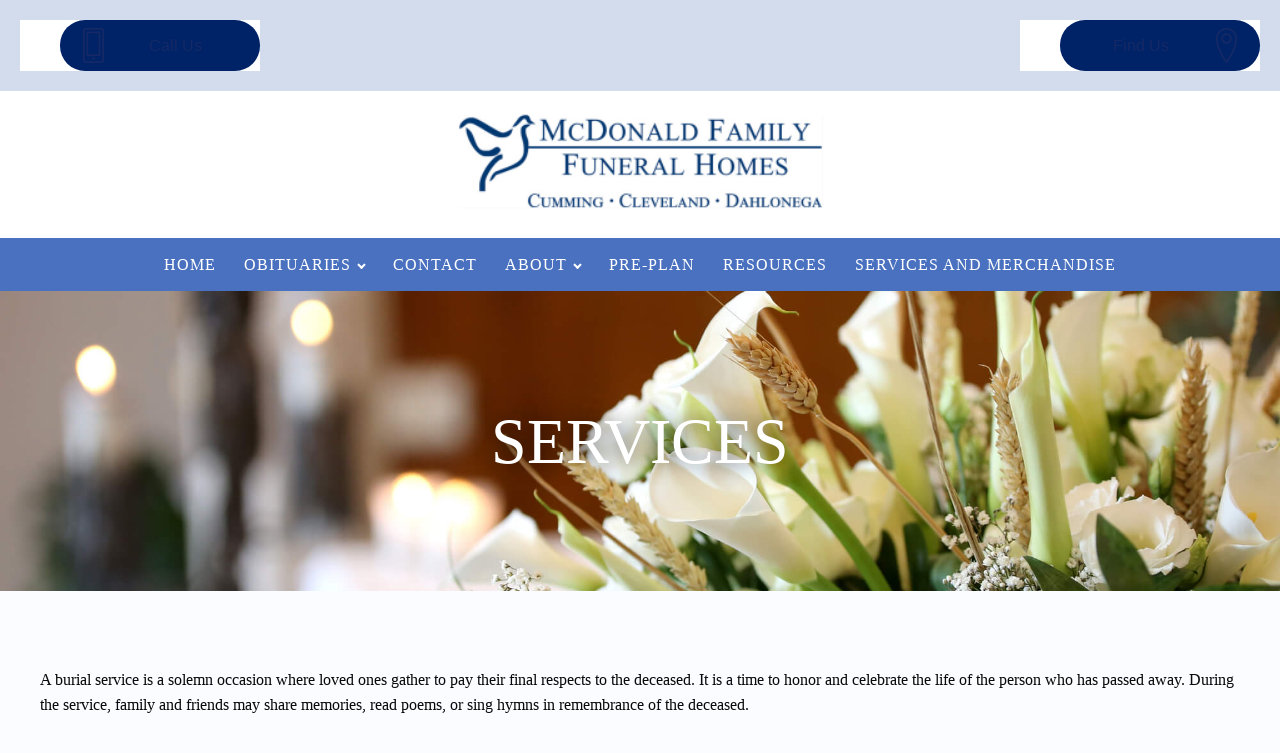

--- FILE ---
content_type: text/html; charset=UTF-8
request_url: https://mcdonaldandson.com/services/
body_size: 11083
content:
<!DOCTYPE html>
<html lang="en-US" prefix="og: https://ogp.me/ns#" >
<head>
<meta charset="UTF-8">
<meta name="viewport" content="width=device-width, initial-scale=1.0">
<!-- WP_HEAD() START -->
<link rel="preload" as="style" href="https://fonts.googleapis.com/css?family=Poppins:100,200,300,400,500,600,700,800,900|Poppins:100,200,300,400,500,600,700,800,900" >
<link rel="stylesheet" href="https://fonts.googleapis.com/css?family=Poppins:100,200,300,400,500,600,700,800,900|Poppins:100,200,300,400,500,600,700,800,900">

<!-- Search Engine Optimization by Rank Math PRO - https://rankmath.com/ -->
<title>Services - McDonald &amp; Son Funeral Home &amp; Crematory</title>
<meta name="robots" content="index, follow, max-snippet:-1, max-video-preview:-1, max-image-preview:large"/>
<meta property="og:locale" content="en_US" />
<meta property="og:type" content="article" />
<meta property="og:title" content="Services - McDonald &amp; Son Funeral Home &amp; Crematory" />
<meta property="og:site_name" content="McDonald &amp; Son Funeral Home &amp; Crematory" />
<meta property="og:updated_time" content="2023-10-24T17:40:24+00:00" />
<meta property="og:image" content="https://mcdonaldandson.com/wp-content/uploads/sites/202/2023/08/AdobeStock_204243556-1-1.jpeg" />
<meta property="og:image:secure_url" content="https://mcdonaldandson.com/wp-content/uploads/sites/202/2023/08/AdobeStock_204243556-1-1.jpeg" />
<meta property="og:image:width" content="2000" />
<meta property="og:image:height" content="1381" />
<meta property="og:image:alt" content="Services" />
<meta property="og:image:type" content="image/jpeg" />
<meta property="article:published_time" content="2023-06-22T19:41:19+00:00" />
<meta property="article:modified_time" content="2023-10-24T17:40:24+00:00" />
<meta name="twitter:card" content="summary_large_image" />
<meta name="twitter:title" content="Services - McDonald &amp; Son Funeral Home &amp; Crematory" />
<meta name="twitter:image" content="https://mcdonaldandson.com/wp-content/uploads/sites/202/2023/08/AdobeStock_204243556-1-1.jpeg" />
<meta name="twitter:label1" content="Time to read" />
<meta name="twitter:data1" content="Less than a minute" />
<script type="application/ld+json" class="rank-math-schema-pro">{"@context":"https://schema.org","@graph":[{"@type":"Organization","@id":"https://mcdonaldandson.com/#organization","name":"McDonald &amp; Son Funeral Home &amp; Crematory"},{"@type":"WebSite","@id":"https://mcdonaldandson.com/#website","url":"https://mcdonaldandson.com","name":"McDonald &amp; Son Funeral Home &amp; Crematory","publisher":{"@id":"https://mcdonaldandson.com/#organization"},"inLanguage":"en-US"},{"@type":"ImageObject","@id":"https://mcdonaldandson.com/wp-content/uploads/sites/202/2023/08/AdobeStock_204243556-1-1.jpeg","url":"https://mcdonaldandson.com/wp-content/uploads/sites/202/2023/08/AdobeStock_204243556-1-1.jpeg","width":"2000","height":"1381","inLanguage":"en-US"},{"@type":"WebPage","@id":"#webpage","url":"","name":"Services - McDonald &amp; Son Funeral Home &amp; Crematory","datePublished":"2023-06-22T19:41:19+00:00","dateModified":"2023-10-24T17:40:24+00:00","isPartOf":{"@id":"https://mcdonaldandson.com/#website"},"primaryImageOfPage":{"@id":"https://mcdonaldandson.com/wp-content/uploads/sites/202/2023/08/AdobeStock_204243556-1-1.jpeg"},"inLanguage":"en-US"},{"@type":"Person","@id":"https://mcdonaldandson.com/author/mcdonaldandson/","name":"mcdonaldandson","url":"https://mcdonaldandson.com/author/mcdonaldandson/","image":{"@type":"ImageObject","@id":"https://secure.gravatar.com/avatar/b2410b036e8c038bb9483a6f35ac70b9?s=96&amp;d=mm&amp;r=g","url":"https://secure.gravatar.com/avatar/b2410b036e8c038bb9483a6f35ac70b9?s=96&amp;d=mm&amp;r=g","caption":"mcdonaldandson","inLanguage":"en-US"},"worksFor":{"@id":"https://mcdonaldandson.com/#organization"}},{"@type":"Article","headline":"Services - McDonald &amp; Son Funeral Home &amp; Crematory","datePublished":"2023-06-22T19:41:19+00:00","dateModified":"2023-10-24T17:40:24+00:00","author":{"@id":"https://mcdonaldandson.com/author/mcdonaldandson/","name":"mcdonaldandson"},"publisher":{"@id":"https://mcdonaldandson.com/#organization"},"name":"Services - McDonald &amp; Son Funeral Home &amp; Crematory","@id":"#richSnippet","isPartOf":{"@id":"#webpage"},"image":{"@id":"https://mcdonaldandson.com/wp-content/uploads/sites/202/2023/08/AdobeStock_204243556-1-1.jpeg"},"inLanguage":"en-US","mainEntityOfPage":{"@id":"#webpage"}}]}</script>
<!-- /Rank Math WordPress SEO plugin -->

<link rel='dns-prefetch' href='//fonts.googleapis.com' />
<link rel='stylesheet' id='wp-block-library-css' href='https://mcdonaldandson.com/wp-includes/css/dist/block-library/style.min.css?ver=6.4.4' type='text/css' media='all' />
<style id='rank-math-toc-block-style-inline-css' type='text/css'>
.wp-block-rank-math-toc-block nav ol{counter-reset:item}.wp-block-rank-math-toc-block nav ol li{display:block}.wp-block-rank-math-toc-block nav ol li:before{content:counters(item, ".") ". ";counter-increment:item}

</style>
<style id='classic-theme-styles-inline-css' type='text/css'>
/*! This file is auto-generated */
.wp-block-button__link{color:#fff;background-color:#32373c;border-radius:9999px;box-shadow:none;text-decoration:none;padding:calc(.667em + 2px) calc(1.333em + 2px);font-size:1.125em}.wp-block-file__button{background:#32373c;color:#fff;text-decoration:none}
</style>
<style id='global-styles-inline-css' type='text/css'>
body{--wp--preset--color--black: #000000;--wp--preset--color--cyan-bluish-gray: #abb8c3;--wp--preset--color--white: #ffffff;--wp--preset--color--pale-pink: #f78da7;--wp--preset--color--vivid-red: #cf2e2e;--wp--preset--color--luminous-vivid-orange: #ff6900;--wp--preset--color--luminous-vivid-amber: #fcb900;--wp--preset--color--light-green-cyan: #7bdcb5;--wp--preset--color--vivid-green-cyan: #00d084;--wp--preset--color--pale-cyan-blue: #8ed1fc;--wp--preset--color--vivid-cyan-blue: #0693e3;--wp--preset--color--vivid-purple: #9b51e0;--wp--preset--gradient--vivid-cyan-blue-to-vivid-purple: linear-gradient(135deg,rgba(6,147,227,1) 0%,rgb(155,81,224) 100%);--wp--preset--gradient--light-green-cyan-to-vivid-green-cyan: linear-gradient(135deg,rgb(122,220,180) 0%,rgb(0,208,130) 100%);--wp--preset--gradient--luminous-vivid-amber-to-luminous-vivid-orange: linear-gradient(135deg,rgba(252,185,0,1) 0%,rgba(255,105,0,1) 100%);--wp--preset--gradient--luminous-vivid-orange-to-vivid-red: linear-gradient(135deg,rgba(255,105,0,1) 0%,rgb(207,46,46) 100%);--wp--preset--gradient--very-light-gray-to-cyan-bluish-gray: linear-gradient(135deg,rgb(238,238,238) 0%,rgb(169,184,195) 100%);--wp--preset--gradient--cool-to-warm-spectrum: linear-gradient(135deg,rgb(74,234,220) 0%,rgb(151,120,209) 20%,rgb(207,42,186) 40%,rgb(238,44,130) 60%,rgb(251,105,98) 80%,rgb(254,248,76) 100%);--wp--preset--gradient--blush-light-purple: linear-gradient(135deg,rgb(255,206,236) 0%,rgb(152,150,240) 100%);--wp--preset--gradient--blush-bordeaux: linear-gradient(135deg,rgb(254,205,165) 0%,rgb(254,45,45) 50%,rgb(107,0,62) 100%);--wp--preset--gradient--luminous-dusk: linear-gradient(135deg,rgb(255,203,112) 0%,rgb(199,81,192) 50%,rgb(65,88,208) 100%);--wp--preset--gradient--pale-ocean: linear-gradient(135deg,rgb(255,245,203) 0%,rgb(182,227,212) 50%,rgb(51,167,181) 100%);--wp--preset--gradient--electric-grass: linear-gradient(135deg,rgb(202,248,128) 0%,rgb(113,206,126) 100%);--wp--preset--gradient--midnight: linear-gradient(135deg,rgb(2,3,129) 0%,rgb(40,116,252) 100%);--wp--preset--font-size--small: 13px;--wp--preset--font-size--medium: 20px;--wp--preset--font-size--large: 36px;--wp--preset--font-size--x-large: 42px;--wp--preset--spacing--20: 0.44rem;--wp--preset--spacing--30: 0.67rem;--wp--preset--spacing--40: 1rem;--wp--preset--spacing--50: 1.5rem;--wp--preset--spacing--60: 2.25rem;--wp--preset--spacing--70: 3.38rem;--wp--preset--spacing--80: 5.06rem;--wp--preset--shadow--natural: 6px 6px 9px rgba(0, 0, 0, 0.2);--wp--preset--shadow--deep: 12px 12px 50px rgba(0, 0, 0, 0.4);--wp--preset--shadow--sharp: 6px 6px 0px rgba(0, 0, 0, 0.2);--wp--preset--shadow--outlined: 6px 6px 0px -3px rgba(255, 255, 255, 1), 6px 6px rgba(0, 0, 0, 1);--wp--preset--shadow--crisp: 6px 6px 0px rgba(0, 0, 0, 1);}:where(.is-layout-flex){gap: 0.5em;}:where(.is-layout-grid){gap: 0.5em;}body .is-layout-flow > .alignleft{float: left;margin-inline-start: 0;margin-inline-end: 2em;}body .is-layout-flow > .alignright{float: right;margin-inline-start: 2em;margin-inline-end: 0;}body .is-layout-flow > .aligncenter{margin-left: auto !important;margin-right: auto !important;}body .is-layout-constrained > .alignleft{float: left;margin-inline-start: 0;margin-inline-end: 2em;}body .is-layout-constrained > .alignright{float: right;margin-inline-start: 2em;margin-inline-end: 0;}body .is-layout-constrained > .aligncenter{margin-left: auto !important;margin-right: auto !important;}body .is-layout-constrained > :where(:not(.alignleft):not(.alignright):not(.alignfull)){max-width: var(--wp--style--global--content-size);margin-left: auto !important;margin-right: auto !important;}body .is-layout-constrained > .alignwide{max-width: var(--wp--style--global--wide-size);}body .is-layout-flex{display: flex;}body .is-layout-flex{flex-wrap: wrap;align-items: center;}body .is-layout-flex > *{margin: 0;}body .is-layout-grid{display: grid;}body .is-layout-grid > *{margin: 0;}:where(.wp-block-columns.is-layout-flex){gap: 2em;}:where(.wp-block-columns.is-layout-grid){gap: 2em;}:where(.wp-block-post-template.is-layout-flex){gap: 1.25em;}:where(.wp-block-post-template.is-layout-grid){gap: 1.25em;}.has-black-color{color: var(--wp--preset--color--black) !important;}.has-cyan-bluish-gray-color{color: var(--wp--preset--color--cyan-bluish-gray) !important;}.has-white-color{color: var(--wp--preset--color--white) !important;}.has-pale-pink-color{color: var(--wp--preset--color--pale-pink) !important;}.has-vivid-red-color{color: var(--wp--preset--color--vivid-red) !important;}.has-luminous-vivid-orange-color{color: var(--wp--preset--color--luminous-vivid-orange) !important;}.has-luminous-vivid-amber-color{color: var(--wp--preset--color--luminous-vivid-amber) !important;}.has-light-green-cyan-color{color: var(--wp--preset--color--light-green-cyan) !important;}.has-vivid-green-cyan-color{color: var(--wp--preset--color--vivid-green-cyan) !important;}.has-pale-cyan-blue-color{color: var(--wp--preset--color--pale-cyan-blue) !important;}.has-vivid-cyan-blue-color{color: var(--wp--preset--color--vivid-cyan-blue) !important;}.has-vivid-purple-color{color: var(--wp--preset--color--vivid-purple) !important;}.has-black-background-color{background-color: var(--wp--preset--color--black) !important;}.has-cyan-bluish-gray-background-color{background-color: var(--wp--preset--color--cyan-bluish-gray) !important;}.has-white-background-color{background-color: var(--wp--preset--color--white) !important;}.has-pale-pink-background-color{background-color: var(--wp--preset--color--pale-pink) !important;}.has-vivid-red-background-color{background-color: var(--wp--preset--color--vivid-red) !important;}.has-luminous-vivid-orange-background-color{background-color: var(--wp--preset--color--luminous-vivid-orange) !important;}.has-luminous-vivid-amber-background-color{background-color: var(--wp--preset--color--luminous-vivid-amber) !important;}.has-light-green-cyan-background-color{background-color: var(--wp--preset--color--light-green-cyan) !important;}.has-vivid-green-cyan-background-color{background-color: var(--wp--preset--color--vivid-green-cyan) !important;}.has-pale-cyan-blue-background-color{background-color: var(--wp--preset--color--pale-cyan-blue) !important;}.has-vivid-cyan-blue-background-color{background-color: var(--wp--preset--color--vivid-cyan-blue) !important;}.has-vivid-purple-background-color{background-color: var(--wp--preset--color--vivid-purple) !important;}.has-black-border-color{border-color: var(--wp--preset--color--black) !important;}.has-cyan-bluish-gray-border-color{border-color: var(--wp--preset--color--cyan-bluish-gray) !important;}.has-white-border-color{border-color: var(--wp--preset--color--white) !important;}.has-pale-pink-border-color{border-color: var(--wp--preset--color--pale-pink) !important;}.has-vivid-red-border-color{border-color: var(--wp--preset--color--vivid-red) !important;}.has-luminous-vivid-orange-border-color{border-color: var(--wp--preset--color--luminous-vivid-orange) !important;}.has-luminous-vivid-amber-border-color{border-color: var(--wp--preset--color--luminous-vivid-amber) !important;}.has-light-green-cyan-border-color{border-color: var(--wp--preset--color--light-green-cyan) !important;}.has-vivid-green-cyan-border-color{border-color: var(--wp--preset--color--vivid-green-cyan) !important;}.has-pale-cyan-blue-border-color{border-color: var(--wp--preset--color--pale-cyan-blue) !important;}.has-vivid-cyan-blue-border-color{border-color: var(--wp--preset--color--vivid-cyan-blue) !important;}.has-vivid-purple-border-color{border-color: var(--wp--preset--color--vivid-purple) !important;}.has-vivid-cyan-blue-to-vivid-purple-gradient-background{background: var(--wp--preset--gradient--vivid-cyan-blue-to-vivid-purple) !important;}.has-light-green-cyan-to-vivid-green-cyan-gradient-background{background: var(--wp--preset--gradient--light-green-cyan-to-vivid-green-cyan) !important;}.has-luminous-vivid-amber-to-luminous-vivid-orange-gradient-background{background: var(--wp--preset--gradient--luminous-vivid-amber-to-luminous-vivid-orange) !important;}.has-luminous-vivid-orange-to-vivid-red-gradient-background{background: var(--wp--preset--gradient--luminous-vivid-orange-to-vivid-red) !important;}.has-very-light-gray-to-cyan-bluish-gray-gradient-background{background: var(--wp--preset--gradient--very-light-gray-to-cyan-bluish-gray) !important;}.has-cool-to-warm-spectrum-gradient-background{background: var(--wp--preset--gradient--cool-to-warm-spectrum) !important;}.has-blush-light-purple-gradient-background{background: var(--wp--preset--gradient--blush-light-purple) !important;}.has-blush-bordeaux-gradient-background{background: var(--wp--preset--gradient--blush-bordeaux) !important;}.has-luminous-dusk-gradient-background{background: var(--wp--preset--gradient--luminous-dusk) !important;}.has-pale-ocean-gradient-background{background: var(--wp--preset--gradient--pale-ocean) !important;}.has-electric-grass-gradient-background{background: var(--wp--preset--gradient--electric-grass) !important;}.has-midnight-gradient-background{background: var(--wp--preset--gradient--midnight) !important;}.has-small-font-size{font-size: var(--wp--preset--font-size--small) !important;}.has-medium-font-size{font-size: var(--wp--preset--font-size--medium) !important;}.has-large-font-size{font-size: var(--wp--preset--font-size--large) !important;}.has-x-large-font-size{font-size: var(--wp--preset--font-size--x-large) !important;}
.wp-block-navigation a:where(:not(.wp-element-button)){color: inherit;}
:where(.wp-block-post-template.is-layout-flex){gap: 1.25em;}:where(.wp-block-post-template.is-layout-grid){gap: 1.25em;}
:where(.wp-block-columns.is-layout-flex){gap: 2em;}:where(.wp-block-columns.is-layout-grid){gap: 2em;}
.wp-block-pullquote{font-size: 1.5em;line-height: 1.6;}
</style>
<link rel='stylesheet' id='gather_slick-css' href='https://mcdonaldandson.com/wp-content/plugins/gather/src/public/css/slick.css?ver=1.9.0' type='text/css' media='all' />
<link rel='stylesheet' id='gather-css' href='https://mcdonaldandson.com/wp-content/plugins/gather/src/public/css/gather-public.css?ver=1.9.0' type='text/css' media='all' />
<link rel='stylesheet' id='gather_fonts-css' href='https://fonts.googleapis.com/css2?family=Roboto%3Awght%40400%3B700&#038;display=swap&#038;ver=1.9.0' type='text/css' media='all' />
<link rel='stylesheet' id='oxygen-aos-css' href='https://mcdonaldandson.com/wp-content/plugins/oxygen/component-framework/vendor/aos/aos.css?ver=6.4.4' type='text/css' media='all' />
<link rel='stylesheet' id='oxygen-css' href='https://mcdonaldandson.com/wp-content/plugins/oxygen/component-framework/oxygen.css?ver=4.7.1' type='text/css' media='all' />
<script type="text/javascript" src="https://mcdonaldandson.com/wp-includes/js/jquery/jquery.min.js?ver=3.7.1" id="jquery-core-js"></script>
<script type="text/javascript" src="https://mcdonaldandson.com/wp-content/plugins/gather/src/public/js/slick.min.js?ver=1.9.0" id="gather_slick-js"></script>
<script type="text/javascript" src="https://mcdonaldandson.com/wp-content/plugins/gather/src/public/js/jsrender.min.js?ver=1.9.0" id="gather_jsrender-js"></script>
<script type="text/javascript" src="https://mcdonaldandson.com/wp-content/plugins/gather/src/public/js/gather-public.js?ver=1.9.0" id="gather-js"></script>
<script type="text/javascript" src="https://mcdonaldandson.com/wp-content/plugins/oxygen/component-framework/vendor/aos/aos.js?ver=1" id="oxygen-aos-js"></script>
<link rel="https://api.w.org/" href="https://mcdonaldandson.com/wp-json/" /><link rel="alternate" type="application/json" href="https://mcdonaldandson.com/wp-json/wp/v2/pages/318" /><link rel="EditURI" type="application/rsd+xml" title="RSD" href="https://mcdonaldandson.com/xmlrpc.php?rsd" />
<meta name="generator" content="WordPress 6.4.4" />
<link rel='shortlink' href='https://mcdonaldandson.com/?p=318' />
<link rel="alternate" type="application/json+oembed" href="https://mcdonaldandson.com/wp-json/oembed/1.0/embed?url=https%3A%2F%2Fmcdonaldandson.sites-dev.gather.app%2Fservices%2F" />
<link rel="alternate" type="text/xml+oembed" href="https://mcdonaldandson.com/wp-json/oembed/1.0/embed?url=https%3A%2F%2Fmcdonaldandson.sites-dev.gather.app%2Fservices%2F&#038;format=xml" />
<style>
:root{
	--website-theme-color:#002367;
	--secondary-color:#4971bf;
	--page-color: #fafcff;
	--secondary-page-color: #edf3ff;
	--text-color: #0a0a0a;
	--secondary-text-color: #757575;
	--btn-br: 4px;
	--br: 15px;}
	
.oxy-post-meta-author {
display:none;
}
body {
background: var(--page-color);
}
h1, h2, h3, h4, h5, h6, p, li {
color: var(--text-color);
}

#toggleDarkMode {
    position: fixed; /* This will make it float */
    bottom: 20px;    /* Distance from the bottom */
    right: 20px;     /* Distance from the right */
    padding: 10px 20px; /* Some padding for aesthetics */
    background-color: orange; /* A dark background for the button */
    color: #fff; /* White text */
    border: none; /* No border */
    border-radius: 8px; /* Rounded corners */
    cursor: pointer; /* Hand cursor on hover for better UX */
    z-index: 1000; /* Ensures it's above most other elements */
    font-size: 16px; /* Font size */
}

#toggleDarkMode:hover {
    background-color: darkorange; /* Slightly darker background on hover for a nice effect */
}
	
.oxy-post-image {
    border-radius: var(--br);
	overflow: hidden;}
.oxy-post-overlay{
    border-radius: var(--br);
	overflow: hidden;}
</style>

<!--<button id="toggleDarkMode">Toggle Dark Mode</button>-->
<script>
document.addEventListener("DOMContentLoaded", function() {
    const rootStyles = document.documentElement.style;
    const toggleButton = document.getElementById("toggleDarkMode");
    
    const darkModeStyles = {
        '--website-theme-color': '#9c874d',
        '--secondary-color': '#d4bf87',
        '--page-color': '#2c3743',
        '--secondary-page-color': '#192129',
        '--text-color': '#f9f9f9',
        '--secondary-text-color': '#ede5ce'
    };
    
    let isDarkMode = false; // Initially, light mode is active.

    const applyDarkMode = () => {
        for (let property in darkModeStyles) {
            rootStyles.setProperty(property, darkModeStyles[property]);
        }
        toggleButton.innerText = "Toggle Light Mode";
    };

    const clearDarkMode = () => {
        for (let property in darkModeStyles) {
            rootStyles.removeProperty(property);
        }
        toggleButton.innerText = "Toggle Dark Mode";
    };

    toggleButton.addEventListener("click", function() {
        if (isDarkMode) {
            clearDarkMode();
        } else {
            applyDarkMode();
        }
        
        isDarkMode = !isDarkMode; // Toggle the mode
    });
});
</script><link rel='canonical' href='https://mcdonaldandson.com/services/'> <script>
  // Check if the URL ends with "/send-flowers/" and doesn't already contain the "cta" query parameter
  if (window.location.pathname.endsWith("/send-flowers/") && !window.location.search.includes("cta=")) {
    // Add "/?cta=flowers" to the end of the URL
    var newURL = window.location.href + (window.location.search ? "&" : "?") + "cta=flowers";
    // Redirect the user to the new URL
    window.location.href = newURL;
  }
	

  // Check if the URL ends with "/make-a-payment/" and doesn't already contain the "cta" query parameter
  if (window.location.pathname.endsWith("/make-a-payment/") && !window.location.search.includes("cta=")) {
    // Add "/?cta=payment" to the end of the URL
    var newURL = window.location.href + (window.location.search ? "&" : "?") + "cta=payments";
    // Redirect the user to the new URL
    window.location.href = newURL;
  }


</script>
<meta name="generator" content="Powered by Slider Revolution 6.5.19 - responsive, Mobile-Friendly Slider Plugin for WordPress with comfortable drag and drop interface." />
<link rel="icon" href="https://mcdonaldandson.com/wp-content/uploads/sites/202/2023/08/cropped-favicon3-32x32.png" sizes="32x32" />
<link rel="icon" href="https://mcdonaldandson.com/wp-content/uploads/sites/202/2023/08/cropped-favicon3-192x192.png" sizes="192x192" />
<link rel="apple-touch-icon" href="https://mcdonaldandson.com/wp-content/uploads/sites/202/2023/08/cropped-favicon3-180x180.png" />
<meta name="msapplication-TileImage" content="https://mcdonaldandson.com/wp-content/uploads/sites/202/2023/08/cropped-favicon3-270x270.png" />
<script>function setREVStartSize(e){
			//window.requestAnimationFrame(function() {
				window.RSIW = window.RSIW===undefined ? window.innerWidth : window.RSIW;
				window.RSIH = window.RSIH===undefined ? window.innerHeight : window.RSIH;
				try {
					var pw = document.getElementById(e.c).parentNode.offsetWidth,
						newh;
					pw = pw===0 || isNaN(pw) ? window.RSIW : pw;
					e.tabw = e.tabw===undefined ? 0 : parseInt(e.tabw);
					e.thumbw = e.thumbw===undefined ? 0 : parseInt(e.thumbw);
					e.tabh = e.tabh===undefined ? 0 : parseInt(e.tabh);
					e.thumbh = e.thumbh===undefined ? 0 : parseInt(e.thumbh);
					e.tabhide = e.tabhide===undefined ? 0 : parseInt(e.tabhide);
					e.thumbhide = e.thumbhide===undefined ? 0 : parseInt(e.thumbhide);
					e.mh = e.mh===undefined || e.mh=="" || e.mh==="auto" ? 0 : parseInt(e.mh,0);
					if(e.layout==="fullscreen" || e.l==="fullscreen")
						newh = Math.max(e.mh,window.RSIH);
					else{
						e.gw = Array.isArray(e.gw) ? e.gw : [e.gw];
						for (var i in e.rl) if (e.gw[i]===undefined || e.gw[i]===0) e.gw[i] = e.gw[i-1];
						e.gh = e.el===undefined || e.el==="" || (Array.isArray(e.el) && e.el.length==0)? e.gh : e.el;
						e.gh = Array.isArray(e.gh) ? e.gh : [e.gh];
						for (var i in e.rl) if (e.gh[i]===undefined || e.gh[i]===0) e.gh[i] = e.gh[i-1];
											
						var nl = new Array(e.rl.length),
							ix = 0,
							sl;
						e.tabw = e.tabhide>=pw ? 0 : e.tabw;
						e.thumbw = e.thumbhide>=pw ? 0 : e.thumbw;
						e.tabh = e.tabhide>=pw ? 0 : e.tabh;
						e.thumbh = e.thumbhide>=pw ? 0 : e.thumbh;
						for (var i in e.rl) nl[i] = e.rl[i]<window.RSIW ? 0 : e.rl[i];
						sl = nl[0];
						for (var i in nl) if (sl>nl[i] && nl[i]>0) { sl = nl[i]; ix=i;}
						var m = pw>(e.gw[ix]+e.tabw+e.thumbw) ? 1 : (pw-(e.tabw+e.thumbw)) / (e.gw[ix]);
						newh =  (e.gh[ix] * m) + (e.tabh + e.thumbh);
					}
					var el = document.getElementById(e.c);
					if (el!==null && el) el.style.height = newh+"px";
					el = document.getElementById(e.c+"_wrapper");
					if (el!==null && el) {
						el.style.height = newh+"px";
						el.style.display = "block";
					}
				} catch(e){
					console.log("Failure at Presize of Slider:" + e)
				}
			//});
		  };</script>
<link rel='stylesheet' id='oxygen-cache-309-css' href='//mcdonaldandson.com/wp-content/uploads/sites/202/oxygen/css/309.css?cache=1700673452&#038;ver=6.4.4' type='text/css' media='all' />
<link rel='stylesheet' id='oxygen-cache-596-css' href='//mcdonaldandson.com/wp-content/uploads/sites/202/oxygen/css/596.css?cache=1700673448&#038;ver=6.4.4' type='text/css' media='all' />
<link rel='stylesheet' id='oxygen-cache-732-css' href='//mcdonaldandson.com/wp-content/uploads/sites/202/oxygen/css/732.css?cache=1701284945&#038;ver=6.4.4' type='text/css' media='all' />
<link rel='stylesheet' id='oxygen-cache-318-css' href='//mcdonaldandson.com/wp-content/uploads/sites/202/oxygen/css/318.css?cache=1702014102&#038;ver=6.4.4' type='text/css' media='all' />
<link rel='stylesheet' id='oxygen-universal-styles-css' href='//mcdonaldandson.com/wp-content/uploads/sites/202/oxygen/css/universal.css?cache=1709833633&#038;ver=6.4.4' type='text/css' media='all' />
<!-- END OF WP_HEAD() -->
</head>
<body class="page-template-default page page-id-318  wp-embed-responsive oxygen-body" >




						<section id="section-62-596" class=" ct-section" ><div class="ct-section-inner-wrap"><div id="new_columns-44-596" class="ct-new-columns" ><div id="div_block-45-596" class="ct-div-block" ><div id="div_block-67-596" class="ct-div-block oxel_dropdown_buttonv2" ><div id="code_block-68-596" class="ct-code-block" ><!-- --></div><button id="div_block-69-596" class="ct-div-block oxel_dropdown_buttonv2__trigger"  aria-label="Dropdown button, click to expand options" aria-haspopup="true" aria-expanded="false"><div id="fancy_icon-50-596" class="ct-fancy-icon" ><svg id="svg-fancy_icon-50-596"><use xlink:href="#Lineariconsicon-smartphone"></use></svg></div><div id="text_block-81-596" class="ct-text-block" >Call Us&nbsp;</div></button><ul id="div_block-72-596" class="ct-div-block oxel_dropdown_buttonv2__submenu oxel_dropdown_buttonv2__submenu--hidden" ><li id="div_block-73-596" class="ct-div-block oxel_dropdown_buttonv2__submenubutton" ><a id="link_text-74-596" class="ct-link-text oxel_dropdown_buttonv2__submenulabel" href="tel:7068643683"   >Call Dahlonega</a></li><li id="div_block-75-596" class="ct-div-block oxel_dropdown_buttonv2__submenubutton" ><a id="link_text-76-596" class="ct-link-text oxel_dropdown_buttonv2__submenulabel" href="tel:7068651500"   >Call Cleveland&nbsp;</a></li><li id="div_block-77-596" class="ct-div-block oxel_dropdown_buttonv2__submenubutton" ><a id="link_text-78-596" class="ct-link-text oxel_dropdown_buttonv2__submenulabel" href="tel:7708869899"   >Call Cumming</a></li></ul></div></div><div id="div_block-46-596" class="ct-div-block" ><div id="div_block-83-596" class="ct-div-block oxel_dropdown_buttonv2" ><div id="code_block-84-596" class="ct-code-block" ><!-- --></div><button id="div_block-85-596" class="ct-div-block oxel_dropdown_buttonv2__trigger"  aria-label="Dropdown button, click to expand options" aria-haspopup="true" aria-expanded="false"><div id="text_block-87-596" class="ct-text-block" >Find Us&nbsp;</div><div id="fancy_icon-86-596" class="ct-fancy-icon" ><svg id="svg-fancy_icon-86-596"><use xlink:href="#Lineariconsicon-map-marker"></use></svg></div></button><ul id="div_block-88-596" class="ct-div-block oxel_dropdown_buttonv2__submenu oxel_dropdown_buttonv2__submenu--hidden" ><li id="div_block-89-596" class="ct-div-block oxel_dropdown_buttonv2__submenubutton" ><a id="link_text-90-596" class="ct-link-text oxel_dropdown_buttonv2__submenulabel" href="https://maps.google.com/maps?ll=34.479314,-83.980131&#038;z=16&#038;t=m&#038;hl=en-US&#038;gl=US&#038;mapclient=embed&#038;q=20%20Gibson%20Rd%20Dahlonega%2C%20GA%2030533" target="_blank"  >Directions to<br>Dahlonega<br>Location</a></li><li id="div_block-91-596" class="ct-div-block oxel_dropdown_buttonv2__submenubutton" ><a id="link_text-92-596" class="ct-link-text oxel_dropdown_buttonv2__submenulabel" href="https://maps.google.com/maps?ll=34.558929,-83.761202&#038;z=16&#038;t=m&#038;hl=en-US&#038;gl=US&#038;mapclient=embed&#038;q=2721%20US-129%20Cleveland%2C%20GA%2030528" target="_blank"  >Directions to<br>Cleveland&nbsp;<br>Location</a></li><li id="div_block-93-596" class="ct-div-block oxel_dropdown_buttonv2__submenubutton" ><a id="link_text-94-596" class="ct-link-text oxel_dropdown_buttonv2__submenulabel" href="https://maps.google.com/maps?ll=34.222311,-84.134363&#038;z=16&#038;t=m&#038;hl=en-US&#038;gl=US&#038;mapclient=embed&#038;q=150%20Sawnee%20Dr%20Cumming%2C%20GA%2030040" target="_blank"  >Directions to<br>Cumming<br>Location</a></li></ul></div></div></div></div></section><div id="div_block-42-596" class="ct-div-block" ><div id="code_block-31-165" class="ct-code-block" ><a href="/">
<img id="logo-in-header" src="https://mcdonaldandson.com/wp-content/uploads/sites/202/2023/09/Untitled-500-×-100-px.png" alt="Logo Image">
</a></div></div><header id="_header-36-165" class="oxy-header-wrapper oxy-sticky-header oxy-overlay-header oxy-header" ><div id="_header_row-37-165" class="oxy-header-row" ><div class="oxy-header-container"><div id="_header_left-38-165" class="oxy-header-left" ><a id="div_block-65-596" class="ct-link" href="/"   ><img  id="image-66-596" alt="" src="https://mcdonaldandson.com/wp-content/uploads/sites/202/2023/09/Untitled-500-×-100-px.png" class="ct-image" srcset="" sizes="(max-width: 300px) 100vw, 300px" /></a></div><div id="_header_center-39-165" class="oxy-header-center" ></div><div id="_header_right-40-165" class="oxy-header-right" ><nav id="_nav_menu-19-165" class="oxy-nav-menu oxy-nav-menu-dropdowns oxy-nav-menu-dropdown-arrow oxy-nav-menu-responsive-dropdowns" ><div class='oxy-menu-toggle'><div class='oxy-nav-menu-hamburger-wrap'><div class='oxy-nav-menu-hamburger'><div class='oxy-nav-menu-hamburger-line'></div><div class='oxy-nav-menu-hamburger-line'></div><div class='oxy-nav-menu-hamburger-line'></div></div></div></div><div class="menu-main-container"><ul id="menu-main" class="oxy-nav-menu-list"><li id="menu-item-944" class="menu-item menu-item-type-custom menu-item-object-custom menu-item-944"><a href="/">Home</a></li>
<li id="menu-item-846" class="menu-item menu-item-type-post_type menu-item-object-page menu-item-has-children menu-item-846"><a href="https://mcdonaldandson.com/obituaries/">Obituaries</a>
<ul class="sub-menu">
	<li id="menu-item-847" class="menu-item menu-item-type-post_type menu-item-object-page menu-item-847"><a href="https://mcdonaldandson.com/cumming-obituaries/">Cumming Obituaries</a></li>
	<li id="menu-item-476" class="menu-item menu-item-type-post_type menu-item-object-page menu-item-476"><a href="https://mcdonaldandson.com/dahlonega-obituaries/">Dahlonega Obituaries</a></li>
	<li id="menu-item-848" class="menu-item menu-item-type-post_type menu-item-object-page menu-item-848"><a href="https://mcdonaldandson.com/cleveland-obituaries/">Cleveland Obituaries</a></li>
</ul>
</li>
<li id="menu-item-474" class="menu-item menu-item-type-post_type menu-item-object-page menu-item-474"><a href="https://mcdonaldandson.com/contact-us/">Contact</a></li>
<li id="menu-item-890" class="menu-item menu-item-type-post_type menu-item-object-page menu-item-has-children menu-item-890"><a href="https://mcdonaldandson.com/about/">About</a>
<ul class="sub-menu">
	<li id="menu-item-894" class="menu-item menu-item-type-post_type menu-item-object-page menu-item-894"><a href="https://mcdonaldandson.com/staff/">Staff</a></li>
	<li id="menu-item-879" class="menu-item menu-item-type-post_type menu-item-object-page menu-item-879"><a href="https://mcdonaldandson.com/about-cleveland-funeral/">About Cleveland Funeral Home</a></li>
	<li id="menu-item-880" class="menu-item menu-item-type-post_type menu-item-object-page menu-item-880"><a href="https://mcdonaldandson.com/about-mcdonald-and-son-funeral/">About McDonald and Son Funeral Home</a></li>
	<li id="menu-item-881" class="menu-item menu-item-type-post_type menu-item-object-page menu-item-881"><a href="https://mcdonaldandson.com/about-dahlonega/">About Dahlonega Funeral Home</a></li>
</ul>
</li>
<li id="menu-item-478" class="menu-item menu-item-type-post_type menu-item-object-page menu-item-478"><a href="https://mcdonaldandson.com/plan-ahead/">Pre-Plan</a></li>
<li id="menu-item-573" class="menu-item menu-item-type-post_type menu-item-object-page menu-item-573"><a href="https://mcdonaldandson.com/our-resources/">Resources</a></li>
<li id="menu-item-905" class="menu-item menu-item-type-post_type menu-item-object-page menu-item-905"><a href="https://mcdonaldandson.com/pricing/">Services and Merchandise</a></li>
</ul></div></nav><nav id="_nav_menu-95-596" class="oxy-nav-menu oxy-nav-menu-dropdowns oxy-nav-menu-dropdown-arrow oxy-nav-menu-responsive-dropdowns" ><div class='oxy-menu-toggle'><div class='oxy-nav-menu-hamburger-wrap'><div class='oxy-nav-menu-hamburger'><div class='oxy-nav-menu-hamburger-line'></div><div class='oxy-nav-menu-hamburger-line'></div><div class='oxy-nav-menu-hamburger-line'></div></div></div></div><div class="menu-mobile-container"><ul id="menu-mobile" class="oxy-nav-menu-list"><li id="menu-item-1008" class="menu-item menu-item-type-post_type menu-item-object-page menu-item-home menu-item-1008"><a href="https://mcdonaldandson.com/">Home</a></li>
<li id="menu-item-1009" class="menu-item menu-item-type-post_type menu-item-object-page menu-item-1009"><a href="https://mcdonaldandson.com/about-cleveland-funeral/">About Cleveland<br/>Funeral Home</a></li>
<li id="menu-item-1010" class="menu-item menu-item-type-post_type menu-item-object-page menu-item-1010"><a href="https://mcdonaldandson.com/about-dahlonega/">About Dahlonega<br/>Funeral Home</a></li>
<li id="menu-item-1011" class="menu-item menu-item-type-post_type menu-item-object-page menu-item-1011"><a href="https://mcdonaldandson.com/about-mcdonald-and-son-funeral/">About McDonald and Son<br/>Funeral Home</a></li>
<li id="menu-item-1012" class="menu-item menu-item-type-post_type menu-item-object-page menu-item-1012"><a href="https://mcdonaldandson.com/cleveland-obituaries/">Cleveland Obituaries</a></li>
<li id="menu-item-1014" class="menu-item menu-item-type-post_type menu-item-object-page menu-item-1014"><a href="https://mcdonaldandson.com/cumming-obituaries/">Cumming Obituaries</a></li>
<li id="menu-item-1015" class="menu-item menu-item-type-post_type menu-item-object-page menu-item-1015"><a href="https://mcdonaldandson.com/dahlonega-obituaries/">Dahlonega Obituaries</a></li>
<li id="menu-item-1017" class="menu-item menu-item-type-post_type menu-item-object-page menu-item-1017"><a href="https://mcdonaldandson.com/plan-ahead/">Plan Ahead</a></li>
<li id="menu-item-1018" class="menu-item menu-item-type-post_type menu-item-object-page menu-item-1018"><a href="https://mcdonaldandson.com/pricing/">Services and Merchandise</a></li>
<li id="menu-item-1019" class="menu-item menu-item-type-post_type menu-item-object-page menu-item-1019"><a href="https://mcdonaldandson.com/our-resources/">Resources</a></li>
<li id="menu-item-1020" class="menu-item menu-item-type-post_type menu-item-object-page current-menu-item page_item page-item-318 current_page_item menu-item-1020"><a href="https://mcdonaldandson.com/services/" aria-current="page">Services</a></li>
<li id="menu-item-1021" class="menu-item menu-item-type-post_type menu-item-object-page menu-item-1021"><a href="https://mcdonaldandson.com/staff/">Staff</a></li>
<li id="menu-item-1013" class="menu-item menu-item-type-post_type menu-item-object-page menu-item-1013"><a href="https://mcdonaldandson.com/contact-us/">Contact Us</a></li>
</ul></div></nav></div></div></div></header>
				<script type="text/javascript">
			jQuery(document).ready(function() {
				var selector = "#_header-36-165",
					scrollval = parseInt("300");
				if (!scrollval || scrollval < 1) {
											jQuery("body").css("margin-top", jQuery(selector).outerHeight());
						jQuery(selector).addClass("oxy-sticky-header-active");
									}
				else {
					var scrollTopOld = 0;
					jQuery(window).scroll(function() {
						if (!jQuery('body').hasClass('oxy-nav-menu-prevent-overflow')) {
							if (jQuery(this).scrollTop() > scrollval 
																) {
								if (
																		!jQuery(selector).hasClass("oxy-sticky-header-active")) {
									if (jQuery(selector).css('position')!='absolute') {
										jQuery("body").css("margin-top", jQuery(selector).outerHeight());
									}
									jQuery(selector)
										.addClass("oxy-sticky-header-active")
																	}
							}
							else {
								jQuery(selector)
									.removeClass("oxy-sticky-header-fade-in")
									.removeClass("oxy-sticky-header-active");
								if (jQuery(selector).css('position')!='absolute') {
									jQuery("body").css("margin-top", "");
								}
							}
							scrollTopOld = jQuery(this).scrollTop();
						}
					})
				}
			});
		</script><div id="div_block-5-732" class="ct-div-block" ><div id="div_block-6-732" class="ct-div-block" style="background-image:url(https://mcdonaldandson.com/wp-content/uploads/sites/202/2023/08/AdobeStock_204243556-1-1.jpeg);background-size: cover;" ><h1 id="headline-8-732" class="ct-headline"><span id="span-9-732" class="ct-span" >Services</span></h1></div><div id='inner_content-2-732' class='ct-inner-content'><div id="code_block-17-318" class="ct-code-block" >
<main id="main" class="site-main">

    
                    <article class="post-499 service type-service status-publish hentry">
                
                <p>A burial service is a solemn occasion where loved ones gather to pay their final respects to the deceased. It is a time to honor and celebrate the life of the person who has passed away. During the service, family and friends may share memories, read poems, or sing hymns in remembrance of the deceased.</p>
<p>The burial itself is also an important part of the service. It provides closure for the family and allows them to say goodbye to their loved one in a meaningful way. The casket is typically lowered into the ground while family members and friends may place flowers, personal items, or letters inside. Some families choose to have a military or religious ceremony as part of the burial service.</p>
<p>Overall, a burial service is a time to come together to mourn and celebrate the life of someone who has passed away. It is a time to reflect on the memories and impact that the person had on those around them. While it can be a difficult and emotional experience, it is also a chance to find comfort and closure in the midst of grief.</p>
                
            </article>
                    <article class="post-498 service type-service status-publish has-post-thumbnail hentry">
                                    <div class="entry-content" style="background-image: url('https://mcdonaldandson.com/wp-content/uploads/sites/202/2023/04/AdobeStock_544535948-1-1.jpeg'); background-size: cover; background-position: center;">
                        <div class="title-overlay">
                            <h1 style="color: white;">Memorial Services</h1>
                                                                                </div>
                    </div>
                
                <p>Losing a loved one can be a difficult time, which is why we offer a range of memorial services that celebrate the life of your loved one in a unique and meaningful way. Our services provide a beautiful platform to honor their memory and bring family and friends together to share stories, memories, and experiences.</p>
<p>Our memorial services are tailored to your preferences, allowing you to create a personalized and customized experience. We work closely with each family to craft a service that truly reflects the life and personality of your loved one. Whether you wish to include music, photos, videos, or other personal touches, we will work with you to create a service that is truly unique and reflective of your loved one.</p>
<p>Our goal is to offer a beautiful and meaningful way for families to say goodbye to their loved ones in a way that feels right for them. We offer the flexibility to hold the service in our chapel, a church, or another location that is special to your loved one. Our focus is to help you celebrate the life of your loved one in a way that is meaningful, respectful, and unforgettable.</p>
                
            </article>
                    <article class="post-493 service type-service status-publish has-post-thumbnail hentry">
                                    <div class="entry-content" style="background-image: url('https://mcdonaldandson.com/wp-content/uploads/sites/202/2023/04/AdobeStock_299423433-1-1-1-1.jpeg'); background-size: cover; background-position: center;">
                        <div class="title-overlay">
                            <h1 style="color: white;">Cremation Services</h1>
                                                                                </div>
                    </div>
                
                <p>We understand that losing a loved one is never easy. That's why at our funeral home in Boise, Idaho, we offer cremation services as a dignified and respectful way to honor your loved one's memory. Our team of compassionate professionals is here to guide you through the process and provide support every step of the way.</p>
<p>Cremation is an increasingly popular choice for families who want to celebrate their loved one's life in a unique and personalized way. Our cremation services offer flexibility and affordability, while also giving you the freedom to choose how you want to honor your loved one. Whether you want to scatter their ashes in a special location or keep them in an urn, our team will work with you to create a meaningful tribute.</p>
<p>At our funeral home, we believe that every family deserves the highest level of care and respect during this difficult time. That's why we take great care in handling your loved one's remains with dignity and professionalism. Our cremation services are a thoughtful and compassionate way to say goodbye to your loved one, and our team is here to support you every step of the way.</p>
                
            </article>
        
    
</main>
</div></div></div><section id="section-22-165" class=" ct-section" ><div class="ct-section-inner-wrap"><div id="new_columns-23-165" class="ct-new-columns" ><div id="div_block-24-165" class="ct-div-block" ><a id="link-25-165" class="ct-link atomic-logo" href="/"   ><img  id="image-69-309" alt="" src="https://mcdonaldandson.com/wp-content/uploads/sites/202/2023/09/Untitled-500-×-100-px.png" class="ct-image" srcset="" sizes="(max-width: 300px) 100vw, 300px" /></a><nav id="_nav_menu-64-309" class="oxy-nav-menu oxy-nav-menu-dropdowns oxy-nav-menu-dropdown-arrow" ><div class='oxy-menu-toggle'><div class='oxy-nav-menu-hamburger-wrap'><div class='oxy-nav-menu-hamburger'><div class='oxy-nav-menu-hamburger-line'></div><div class='oxy-nav-menu-hamburger-line'></div><div class='oxy-nav-menu-hamburger-line'></div></div></div></div><div class="menu-main-container"><ul id="menu-main-1" class="oxy-nav-menu-list"><li class="menu-item menu-item-type-custom menu-item-object-custom menu-item-944"><a href="/">Home</a></li>
<li class="menu-item menu-item-type-post_type menu-item-object-page menu-item-has-children menu-item-846"><a href="https://mcdonaldandson.com/obituaries/">Obituaries</a>
<ul class="sub-menu">
	<li class="menu-item menu-item-type-post_type menu-item-object-page menu-item-847"><a href="https://mcdonaldandson.com/cumming-obituaries/">Cumming Obituaries</a></li>
	<li class="menu-item menu-item-type-post_type menu-item-object-page menu-item-476"><a href="https://mcdonaldandson.com/dahlonega-obituaries/">Dahlonega Obituaries</a></li>
	<li class="menu-item menu-item-type-post_type menu-item-object-page menu-item-848"><a href="https://mcdonaldandson.com/cleveland-obituaries/">Cleveland Obituaries</a></li>
</ul>
</li>
<li class="menu-item menu-item-type-post_type menu-item-object-page menu-item-474"><a href="https://mcdonaldandson.com/contact-us/">Contact</a></li>
<li class="menu-item menu-item-type-post_type menu-item-object-page menu-item-has-children menu-item-890"><a href="https://mcdonaldandson.com/about/">About</a>
<ul class="sub-menu">
	<li class="menu-item menu-item-type-post_type menu-item-object-page menu-item-894"><a href="https://mcdonaldandson.com/staff/">Staff</a></li>
	<li class="menu-item menu-item-type-post_type menu-item-object-page menu-item-879"><a href="https://mcdonaldandson.com/about-cleveland-funeral/">About Cleveland Funeral Home</a></li>
	<li class="menu-item menu-item-type-post_type menu-item-object-page menu-item-880"><a href="https://mcdonaldandson.com/about-mcdonald-and-son-funeral/">About McDonald and Son Funeral Home</a></li>
	<li class="menu-item menu-item-type-post_type menu-item-object-page menu-item-881"><a href="https://mcdonaldandson.com/about-dahlonega/">About Dahlonega Funeral Home</a></li>
</ul>
</li>
<li class="menu-item menu-item-type-post_type menu-item-object-page menu-item-478"><a href="https://mcdonaldandson.com/plan-ahead/">Pre-Plan</a></li>
<li class="menu-item menu-item-type-post_type menu-item-object-page menu-item-573"><a href="https://mcdonaldandson.com/our-resources/">Resources</a></li>
<li class="menu-item menu-item-type-post_type menu-item-object-page menu-item-905"><a href="https://mcdonaldandson.com/pricing/">Services and Merchandise</a></li>
</ul></div></nav><div id="div_block-52-165" class="ct-div-block" ><div id="code_block-65-309" class="ct-code-block" ><p style="color: white; font-size: 14px;">© Copyright 2024 - McDonald &amp; Son Funeral Homes &amp; Crematory - All Rights Reserved</p></div><a id="div_block-68-309" class="ct-link" href="/privacy-policy/"   ><div id="text_block-27-165" class="ct-text-block" >- Privacy Policy</div></a></div><a id="link-70-309" class="ct-link" href="https://gather.app/" target="_blank"  ><img  id="image-71-309" alt="" src="https://mcdonaldandson.com/wp-content/uploads/sites/202/2023/08/gather_icon_transparent-1-1-1.png" class="ct-image" srcset="" sizes="(max-width: 40px) 100vw, 40px" /><div id="text_block-72-309" class="ct-text-block" >Powered by Gather</div></a></div></div></div></section>	<!-- WP_FOOTER -->

		<script>
			window.RS_MODULES = window.RS_MODULES || {};
			window.RS_MODULES.modules = window.RS_MODULES.modules || {};
			window.RS_MODULES.waiting = window.RS_MODULES.waiting || [];
			window.RS_MODULES.defered = true;
			window.RS_MODULES.moduleWaiting = window.RS_MODULES.moduleWaiting || {};
			window.RS_MODULES.type = 'compiled';
		</script>
		<?xml version="1.0"?><svg xmlns="http://www.w3.org/2000/svg" xmlns:xlink="http://www.w3.org/1999/xlink" style="position: absolute; width: 0; height: 0; overflow: hidden;" version="1.1"><defs><symbol id="Lineariconsicon-map-marker" viewBox="0 0 20 20"><title>map-marker</title><path class="path1" d="M10 20c-0.153 0-0.298-0.070-0.393-0.191-0.057-0.073-1.418-1.814-2.797-4.385-0.812-1.513-1.46-2.999-1.925-4.416-0.587-1.787-0.884-3.472-0.884-5.008 0-3.308 2.692-6 6-6s6 2.692 6 6c0 1.536-0.298 3.22-0.884 5.008-0.465 1.417-1.113 2.903-1.925 4.416-1.38 2.571-2.74 4.312-2.797 4.385-0.095 0.121-0.24 0.191-0.393 0.191zM10 1c-2.757 0-5 2.243-5 5 0 3.254 1.463 6.664 2.691 8.951 0.902 1.681 1.809 3.014 2.309 3.71 0.502-0.699 1.415-2.040 2.318-3.726 1.223-2.283 2.682-5.687 2.682-8.935 0-2.757-2.243-5-5-5z"/><path class="path2" d="M10 9c-1.654 0-3-1.346-3-3s1.346-3 3-3 3 1.346 3 3-1.346 3-3 3zM10 4c-1.103 0-2 0.897-2 2s0.897 2 2 2c1.103 0 2-0.897 2-2s-0.897-2-2-2z"/></symbol><symbol id="Lineariconsicon-smartphone" viewBox="0 0 20 20"><title>smartphone</title><path class="path1" d="M10.5 18h-1c-0.276 0-0.5-0.224-0.5-0.5s0.224-0.5 0.5-0.5h1c0.276 0 0.5 0.224 0.5 0.5s-0.224 0.5-0.5 0.5z"/><path class="path2" d="M14.5 20h-9c-0.827 0-1.5-0.673-1.5-1.5v-17c0-0.827 0.673-1.5 1.5-1.5h9c0.827 0 1.5 0.673 1.5 1.5v17c0 0.827-0.673 1.5-1.5 1.5zM5.5 1c-0.276 0-0.5 0.224-0.5 0.5v17c0 0.276 0.224 0.5 0.5 0.5h9c0.276 0 0.5-0.224 0.5-0.5v-17c0-0.276-0.224-0.5-0.5-0.5h-9z"/><path class="path3" d="M13.5 16h-7c-0.276 0-0.5-0.224-0.5-0.5v-13c0-0.276 0.224-0.5 0.5-0.5h7c0.276 0 0.5 0.224 0.5 0.5v13c0 0.276-0.224 0.5-0.5 0.5zM7 15h6v-12h-6v12z"/></symbol></defs></svg>
		<script type="text/javascript">
			jQuery(document).ready(function() {
				jQuery('body').on('click', '.oxy-menu-toggle', function() {
					jQuery(this).parent('.oxy-nav-menu').toggleClass('oxy-nav-menu-open');
					jQuery('body').toggleClass('oxy-nav-menu-prevent-overflow');
					jQuery('html').toggleClass('oxy-nav-menu-prevent-overflow');
				});
				var selector = '.oxy-nav-menu-open .menu-item a[href*="#"]';
				jQuery('body').on('click', selector, function(){
					jQuery('.oxy-nav-menu-open').removeClass('oxy-nav-menu-open');
					jQuery('body').removeClass('oxy-nav-menu-prevent-overflow');
					jQuery('html').removeClass('oxy-nav-menu-prevent-overflow');
					jQuery(this).click();
				});
			});
		</script>

	<link rel='stylesheet' id='rs-plugin-settings-css' href='https://mcdonaldandson.com/wp-content/plugins/revslider/public/assets/css/rs6.css?ver=6.5.19' type='text/css' media='all' />
<style id='rs-plugin-settings-inline-css' type='text/css'>
#rs-demo-id {}
</style>
<script type="text/javascript" src="https://mcdonaldandson.com/wp-content/plugins/revslider/public/assets/js/rbtools.min.js?ver=6.5.18" defer async id="tp-tools-js"></script>
<script type="text/javascript" src="https://mcdonaldandson.com/wp-content/plugins/revslider/public/assets/js/rs6.min.js?ver=6.5.19" defer async id="revmin-js"></script>
<script type="text/javascript" id="ct-footer-js">jQuery('.heading-animation').attr({'data-aos-enable': 'true','data-aos': 'fade-up','data-aos-duration': '1000','data-aos-easing': 'ease','data-aos-once': 'true',});
	  	AOS.init({
	  		  		  		  		  		  		  				  			})
		
				jQuery('body').addClass('oxygen-aos-enabled');
		
		
	</script><script type="text/javascript" id="ct_code_block_js_100068">document.querySelectorAll( '.oxel_dropdown_buttonv2__trigger' ).forEach( button => {
	
	if( window.angular ) return;
	
	button.addEventListener( 'click', e => {
		
		let thisButton = e.target.closest( '.oxel_dropdown_buttonv2__trigger' );
		let thisButtonExpanded = thisButton.getAttribute( 'aria-expanded' );
		
		// Close all other submenus.
		document.querySelectorAll( '.oxel_dropdown_buttonv2__submenu' ).forEach( submenu => {
			
			if( submenu != thisButton?.nextElementSibling ) {
			
				submenu.classList.add( 'oxel_dropdown_buttonv2__submenu--hidden' );
			   
			}
			
		})
		
		thisButton?.nextElementSibling.classList.toggle( 'oxel_dropdown_buttonv2__submenu--hidden' );
		
		if( thisButtonExpanded == 'true' ) {
			thisButton.setAttribute( 'aria-expanded', 'false' );
		} else {
			thisButton.setAttribute( 'aria-expanded', 'true' );
		}
		
	})
	
})

// Handle keyboard events and focus management.
document.querySelectorAll( '.oxel_dropdown_buttonv2' ).forEach( dropdown => {
			   
	if( window.angular ) return;

	dropdown.addEventListener( 'keyup', e => {
		
		if( ( e.key == "Escape" || e.keyCode == 27 ) && !e.target.classList.contains( 'oxel_dropdown_buttonv2__trigger' ) ) {
			
			dropdown.querySelector( '.oxel_dropdown_buttonv2__trigger' ).focus();
			dropdown.querySelector( '.oxel_dropdown_buttonv2__submenu' ).classList.add( 'oxel_dropdown_buttonv2__submenu--hidden' );

		}
		
		if( ( e.key == "Space" || e.keyCode == 32 || e.key == "Enter" || e.keyCode == 13 ) && e.target.classList.contains( 'oxel_dropdown_buttonv2__trigger' ) ) {
			
			dropdown.querySelector( '.oxel_dropdown_buttonv2__submenulabel' ).focus();
		
		}

	})

})
	
// Close all dropdown button submenus when clicking outside.
document.addEventListener('pointerdown', e => {
			   
	    if( window.angular ) return;
		
		if( !e.target.closest( '.oxel_dropdown_buttonv2' ) ) {
		
			document.querySelectorAll( '.oxel_dropdown_buttonv2__submenu' ).forEach( submenu => {
		
				submenu.classList.add( 'oxel_dropdown_buttonv2__submenu--hidden' );
		
			})
		
		}

})</script>
<style type="text/css" id="ct_code_block_css_100068">body.ng-scope .oxel_dropdown_buttonv2__submenu--hidden {
 display: initial;
 opacity: 1;
 pointer-events: initial;
}

.oxel_dropdown_buttonv2_trigger {
	border-style: none;
}</style>
<style type="text/css" id="ct_code_block_css_100031">#logo-in-header{
	height: 100px;
}

@media only screen and (max-width: 600px) {
  #logo-in-header {
    max-width: 200px;
	  height: auto;
  }
}</style>
<style type="text/css" id="ct_code_block_css_17">.title-overlay {
    position: absolute;
    top: 50%;
    left: 50%;
    transform: translate(-50%, -50%);
    text-align: center;
	text-shadow: #000 1px 0 10px;
}


.entry-content {
    position: relative;
    width: 100%;
    height: 300px; /* Set the height you want here */
}

article{margin-bottom: 80px;}</style>
<!-- /WP_FOOTER --> 
</body>
</html>


--- FILE ---
content_type: text/css; charset=UTF-8
request_url: https://mcdonaldandson.com/wp-content/uploads/sites/202/oxygen/css/309.css?cache=1700673452&ver=6.4.4
body_size: 708
content:
#section-22-165 > .ct-section-inner-wrap{padding-top:39px;padding-bottom:0}#section-22-165{-webkit-font-smoothing:antialiased;-moz-osx-font-smoothing:grayscale;background-color:var(--secondary-color)}#div_block-24-165{width:100%;padding-top:0px;text-align:left;align-items:center}#div_block-52-165{gap:8px;text-align:center;align-items:center;border-top-color:var(--website-theme-color);border-top-width:1px;border-top-style:solid;padding-top:0px;padding-left:20px;padding-right:20px;margin-top:12px;flex-direction:row;display:flex}@media (max-width:767px){#div_block-24-165{flex-direction:column;display:flex;align-items:center;text-align:center}}@media (max-width:767px){#div_block-52-165{flex-direction:column;display:flex}}@media (max-width:479px){#div_block-24-165{text-align:center;align-items:center}}@media (max-width:479px){#div_block-52-165{text-align:left;align-items:center}}@media (max-width:991px){#new_columns-23-165> .ct-div-block{width:100% !important}}#text_block-27-165{font-size:14px;font-weight:400;color:#ffffff}#text_block-72-309{font-size:14px;font-weight:400;color:#ffffff}@media (max-width:767px){#text_block-27-165{margin-top:-24px}}#link-25-165{margin-bottom:12px;border-radius:var(--br) ;opacity:1}#div_block-68-309{text-align:left;flex-direction:row;display:flex;align-items:center;gap:4px;padding-bottom:0px}#link-70-309{text-align:left;flex-direction:row;display:flex;align-items:center;gap:4px;padding-bottom:0px}#image-69-309{opacity:1;padding-top:24px;padding-left:24px;padding-right:24px;padding-bottom:24px;background-color:#ffffff}#image-69-309:hover{opacity:0.9;padding-top:8px;padding-right:8px;padding-bottom:8px;padding-left:8px;border-radius:0px;background-color:#ffffff}#image-71-309{height:30px}@media (max-width:1120px){#_nav_menu-64-309 .oxy-nav-menu-list{display:none}#_nav_menu-64-309 .oxy-menu-toggle{display:initial}#_nav_menu-64-309.oxy-nav-menu.oxy-nav-menu-open .oxy-nav-menu-list{display:initial}}#_nav_menu-64-309.oxy-nav-menu.oxy-nav-menu-open{background-color:var(--website-theme-color);margin-top:0 !important;margin-right:0 !important;margin-left:0 !important;margin-bottom:0 !important}#_nav_menu-64-309.oxy-nav-menu.oxy-nav-menu-open .menu-item a{padding-top:12px;padding-bottom:12px;padding-left:20px;padding-right:20px}#_nav_menu-64-309 .oxy-nav-menu-hamburger-wrap{width:40px;height:40px;margin-top:10px;margin-bottom:10px}#_nav_menu-64-309 .oxy-nav-menu-hamburger{width:40px;height:32px}#_nav_menu-64-309 .oxy-nav-menu-hamburger-line{height:6px;background-color:#ffffff}#_nav_menu-64-309.oxy-nav-menu-open .oxy-nav-menu-hamburger .oxy-nav-menu-hamburger-line:first-child{top:13px}#_nav_menu-64-309.oxy-nav-menu-open .oxy-nav-menu-hamburger .oxy-nav-menu-hamburger-line:last-child{top:-13px}#_nav_menu-64-309 .oxy-nav-menu-list{flex-direction:row}#_nav_menu-64-309 .menu-item a{padding-top:12px;padding-left:20px;padding-right:20px;padding-bottom:12px;letter-spacing:1px;text-transform:uppercase;font-size:13px}#_nav_menu-64-309.oxy-nav-menu:not(.oxy-nav-menu-open) .sub-menu{background-color:var(--website-theme-color)}#_nav_menu-64-309.oxy-nav-menu:not(.oxy-nav-menu-open) .sub-menu .menu-item a{border:0;padding-top:12px;padding-bottom:12px}#_nav_menu-64-309 .menu-item:focus-within a,#_nav_menu-64-309 .menu-item:hover a{background-color:var(--website-theme-color);padding-top:11px;border-top-width:1px;color:#ffffff}#_nav_menu-64-309.oxy-nav-menu:not(.oxy-nav-menu-open) .sub-menu:hover{background-color:var(--website-theme-color)}#_nav_menu-64-309.oxy-nav-menu:not(.oxy-nav-menu-open) .sub-menu .menu-item a:hover{border:0;padding-top:12px;padding-bottom:12px}

--- FILE ---
content_type: text/css; charset=UTF-8
request_url: https://mcdonaldandson.com/wp-content/uploads/sites/202/oxygen/css/596.css?cache=1700673448&ver=6.4.4
body_size: 976
content:
#section-62-596 > .ct-section-inner-wrap{max-width:1600px;padding-top:0;padding-right:0;padding-bottom:0;padding-left:0}#section-62-596{background-color:#d3dced}#div_block-45-596{width:50%;align-items:flex-start;text-align:left}#div_block-69-596{useCustomTag:true}#div_block-72-596{useCustomTag:true}#div_block-73-596{useCustomTag:true}#div_block-75-596{useCustomTag:true}#div_block-77-596{useCustomTag:true}#div_block-46-596{width:50%;text-align:left;align-items:flex-end}#div_block-85-596{useCustomTag:true}#div_block-88-596{useCustomTag:true}#div_block-89-596{useCustomTag:true}#div_block-91-596{useCustomTag:true}#div_block-93-596{useCustomTag:true}#div_block-42-596{text-align:left;align-items:center;padding-top:20px;padding-right:20px;padding-bottom:20px;padding-left:20px;background-color:#ffffff}@media (max-width:1120px){#div_block-42-596{display:none}}@media (max-width:767px){#div_block-45-596{text-align:left;align-items:center}}@media (max-width:767px){#div_block-46-596{padding-right:24px;text-align:right;align-items:flex-start}}#text_block-81-596{width:100%;min-width:70px;color:#152966;font-size:16px}#text_block-87-596{width:100%;min-width:70px;color:#152966;font-size:16px}#div_block-65-596{display:none}@media (max-width:1120px){#div_block-65-596{display:flex;padding-top:8px;padding-bottom:8px;background-color:#ffffff;margin-bottom:8px;margin-top:8px;padding-left:8px;padding-right:8px}}@media (max-width:479px){#div_block-65-596{margin-right:8px}}@media (max-width:1120px){#image-66-596{width:175px}}#fancy_icon-50-596{color:#152966}#fancy_icon-50-596>svg{width:35px;height:35px}#fancy_icon-86-596{color:#152966}#fancy_icon-86-596>svg{width:35px;height:35px}#_nav_menu-19-165 .oxy-nav-menu-hamburger-line{background-color:#ffffff}@media (max-width:1120px){#_nav_menu-19-165 .oxy-nav-menu-list{display:none}#_nav_menu-19-165 .oxy-menu-toggle{display:initial}#_nav_menu-19-165.oxy-nav-menu.oxy-nav-menu-open .oxy-nav-menu-list{display:initial}}#_nav_menu-19-165.oxy-nav-menu.oxy-nav-menu-open{background-color:var(--website-theme-color);margin-top:0 !important;margin-right:0 !important;margin-left:0 !important;margin-bottom:0 !important}#_nav_menu-19-165.oxy-nav-menu.oxy-nav-menu-open .menu-item a{padding-top:14px;padding-bottom:14px;padding-left:14px;padding-right:14px}#_nav_menu-19-165 .oxy-nav-menu-hamburger-wrap{width:40px;height:40px;margin-top:10px;margin-bottom:10px}#_nav_menu-19-165 .oxy-nav-menu-hamburger{width:40px;height:32px}#_nav_menu-19-165 .oxy-nav-menu-hamburger-line{height:6px}#_nav_menu-19-165.oxy-nav-menu-open .oxy-nav-menu-hamburger .oxy-nav-menu-hamburger-line:first-child{top:13px}#_nav_menu-19-165.oxy-nav-menu-open .oxy-nav-menu-hamburger .oxy-nav-menu-hamburger-line:last-child{top:-13px}#_nav_menu-19-165 .oxy-nav-menu-list{flex-direction:row}#_nav_menu-19-165 .menu-item a{padding-top:14px;padding-left:14px;padding-right:14px;padding-bottom:14px;letter-spacing:1px;text-transform:uppercase;color:#ffffff}#_nav_menu-19-165.oxy-nav-menu:not(.oxy-nav-menu-open) .sub-menu{background-color:var(--website-theme-color)}#_nav_menu-19-165.oxy-nav-menu:not(.oxy-nav-menu-open) .sub-menu .menu-item a{border:0;padding-top:14px;padding-bottom:14px}#_nav_menu-19-165 .menu-item:focus-within a,#_nav_menu-19-165 .menu-item:hover a{background-color:var(--website-theme-color);padding-top:11px;border-top-width:3px}#_nav_menu-19-165.oxy-nav-menu:not(.oxy-nav-menu-open) .sub-menu:hover{background-color:var(--website-theme-color)}#_nav_menu-19-165.oxy-nav-menu:not(.oxy-nav-menu-open) .sub-menu .menu-item a:hover{border:0;padding-top:14px;padding-bottom:14px;color:#8188a6}#_nav_menu-95-596 .oxy-nav-menu-hamburger-line{background-color:#ffffff}@media (max-width:1120px){#_nav_menu-95-596 .oxy-nav-menu-list{display:none}#_nav_menu-95-596 .oxy-menu-toggle{display:initial}#_nav_menu-95-596.oxy-nav-menu.oxy-nav-menu-open .oxy-nav-menu-list{display:initial}}#_nav_menu-95-596.oxy-nav-menu.oxy-nav-menu-open{background-color:var(--website-theme-color);margin-top:0 !important;margin-right:0 !important;margin-left:0 !important;margin-bottom:0 !important}#_nav_menu-95-596.oxy-nav-menu.oxy-nav-menu-open .menu-item a{padding-top:16px;padding-bottom:16px;padding-left:4px;padding-right:4px}#_nav_menu-95-596 .oxy-nav-menu-hamburger-wrap{width:33px;height:33px;margin-top:10px;margin-bottom:10px}#_nav_menu-95-596 .oxy-nav-menu-hamburger{width:33px;height:26px}#_nav_menu-95-596 .oxy-nav-menu-hamburger-line{height:4px}#_nav_menu-95-596.oxy-nav-menu-open .oxy-nav-menu-hamburger .oxy-nav-menu-hamburger-line:first-child{top:11px}#_nav_menu-95-596.oxy-nav-menu-open .oxy-nav-menu-hamburger .oxy-nav-menu-hamburger-line:last-child{top:-11px}#_nav_menu-95-596{display:none}#_nav_menu-95-596 .oxy-nav-menu-list{flex-direction:row}#_nav_menu-95-596 .menu-item a{padding-top:16px;padding-left:4px;padding-right:4px;padding-bottom:16px;letter-spacing:1px;text-transform:uppercase;color:#ffffff}#_nav_menu-95-596.oxy-nav-menu:not(.oxy-nav-menu-open) .sub-menu{background-color:var(--website-theme-color)}#_nav_menu-95-596.oxy-nav-menu:not(.oxy-nav-menu-open) .sub-menu .menu-item a{border:0;padding-top:16px;padding-bottom:16px}#_nav_menu-95-596 .menu-item:focus-within a,#_nav_menu-95-596 .menu-item:hover a{background-color:var(--website-theme-color);padding-top:13px;border-top-width:3px}#_nav_menu-95-596.oxy-nav-menu:not(.oxy-nav-menu-open) .sub-menu:hover{background-color:var(--website-theme-color)}#_nav_menu-95-596.oxy-nav-menu:not(.oxy-nav-menu-open) .sub-menu .menu-item a:hover{border:0;padding-top:16px;padding-bottom:16px;color:#8188a6}@media (max-width:1120px){#_nav_menu-19-165{display:none}#_nav_menu-19-165.oxy-nav-menu:not(.oxy-nav-menu-open) .sub-menu .menu-item a{border:0}}@media (max-width:1120px){#_nav_menu-95-596{display:flex;border-bottom-color:#ffffff;border-bottom-width:1px;border-bottom-style:none}#_nav_menu-95-596.oxy-nav-menu:not(.oxy-nav-menu-open) .sub-menu .menu-item a{border:0}}@media (max-width:991px){#_nav_menu-95-596{margin-left:16px}#_nav_menu-95-596.oxy-nav-menu:not(.oxy-nav-menu-open) .sub-menu .menu-item a{border:0}}@media (max-width:767px){#_nav_menu-19-165{font-size:15px}#_nav_menu-19-165.oxy-nav-menu:not(.oxy-nav-menu-open) .sub-menu .menu-item a{border:0}}@media (max-width:767px){#_nav_menu-95-596{font-size:15px}#_nav_menu-95-596.oxy-nav-menu:not(.oxy-nav-menu-open) .sub-menu .menu-item a{border:0}}@media (max-width:479px){#_nav_menu-19-165{padding-left:14px;padding-top:14px;padding-right:14px;padding-bottom:14px}#_nav_menu-19-165.oxy-nav-menu:not(.oxy-nav-menu-open) .sub-menu .menu-item a{border:0}}@media (max-width:479px){#_nav_menu-95-596{padding-left:14px;padding-top:14px;padding-right:14px;padding-bottom:14px}#_nav_menu-95-596.oxy-nav-menu:not(.oxy-nav-menu-open) .sub-menu .menu-item a{border:0}}#_header-36-165.oxy-header-wrapper.oxy-header.oxy-sticky-header.oxy-sticky-header-active{position:fixed;top:0;left:0;right:0;z-index:9999;background-color:var(--secondary-color);box-shadow:0px 0px 10px rgba(0,0,0,0.3);}#_header-36-165.oxy-header.oxy-sticky-header-active .oxygen-hide-in-sticky{display:none}#_header-36-165.oxy-header.oxy-header .oxygen-show-in-sticky-only{display:none}#_header_row-37-165 .oxy-nav-menu-open,#_header_row-37-165 .oxy-nav-menu:not(.oxy-nav-menu-open) .sub-menu{background-color:var(--secondary-color)}#_header_row-37-165.oxy-header-row .oxy-header-container{max-width:100%}.oxy-header.oxy-sticky-header-active > #_header_row-37-165.oxygen-show-in-sticky-only{display:flex}#_header_row-37-165{background-color:var(--secondary-color);padding-top:0px;padding-right:0px;padding-bottom:0px;padding-left:0px;display:flex}@media (max-width:1120px){.oxy-header.oxy-sticky-header-active > #_header_row-37-165.oxygen-show-in-sticky-only{display:block}#_header_row-37-165{justify-content:space-between}}

--- FILE ---
content_type: text/css; charset=UTF-8
request_url: https://mcdonaldandson.com/wp-content/uploads/sites/202/oxygen/css/732.css?cache=1701284945&ver=6.4.4
body_size: 405
content:
#div_block-5-732{text-align:left;align-items:center}#div_block-6-732{width:100%;text-align:left;align-items:center;background-repeat:no-repeat;height:300px;padding-top:100px;background-position:50% 50%}@media (max-width:1120px){#div_block-6-732{padding-top:80px;padding-bottom:80px;background-position:0% 0px}}@media (max-width:991px){#div_block-6-732{padding-top:60px;padding-bottom:60px}}#headline-8-732{color:#ffffff;text-align:center;text-transform:uppercase;font-weight:500;text-shadow:0px 0px 20px rgba(0,0,0,0.75)}#inner_content-2-732{width:1200px;max-width:100%;padding-top:60px;padding-bottom:60px}

--- FILE ---
content_type: text/css; charset=UTF-8
request_url: https://mcdonaldandson.com/wp-content/uploads/sites/202/oxygen/css/318.css?cache=1702014102&ver=6.4.4
body_size: -119
content:
@media (max-width:767px){#code_block-17-318{margin-left:16px;margin-right:16px}}

--- FILE ---
content_type: text/css; charset=UTF-8
request_url: https://mcdonaldandson.com/wp-content/uploads/sites/202/oxygen/css/universal.css?cache=1709833633&ver=6.4.4
body_size: 12107
content:
.ct-section {
width:100%;
background-size:cover;
background-repeat:repeat;
}
.ct-section>.ct-section-inner-wrap {
display:flex;
flex-direction:column;
align-items:flex-start;
}
.ct-div-block {
display:flex;
flex-wrap:nowrap;
flex-direction:column;
align-items:flex-start;
}
.ct-new-columns {
display:flex;
width:100%;
flex-direction:row;
align-items:stretch;
justify-content:center;
flex-wrap:wrap;
}
.ct-link-text {
display:inline-block;
}
.ct-link {
display:flex;
flex-wrap:wrap;
text-align:center;
text-decoration:none;
flex-direction:column;
align-items:center;
justify-content:center;
}
.ct-link-button {
display:inline-block;
text-align:center;
text-decoration:none;
}
.ct-link-button {
background-color: #1e73be;
border: 1px solid #1e73be;
color: #ffffff;
padding: 10px 16px;
}
.ct-image {
max-width:100%;
}
.ct-fancy-icon>svg {
width:55px;height:55px;}
.ct-inner-content {
width:100%;
}
.ct-slide {
display:flex;
flex-wrap:wrap;
text-align:center;
flex-direction:column;
align-items:center;
justify-content:center;
}
.ct-nestable-shortcode {
display:flex;
flex-wrap:nowrap;
flex-direction:column;
align-items:flex-start;
}
.oxy-comments {
width:100%;
text-align:left;
}
.oxy-comment-form {
width:100%;
}
.oxy-login-form {
width:100%;
}
.oxy-search-form {
width:100%;
}
.oxy-tabs-contents {
display:flex;
width:100%;
flex-wrap:nowrap;
flex-direction:column;
align-items:flex-start;
}
.oxy-tab {
display:flex;
flex-wrap:nowrap;
flex-direction:column;
align-items:flex-start;
}
.oxy-tab-content {
display:flex;
width:100%;
flex-wrap:nowrap;
flex-direction:column;
align-items:flex-start;
}
.oxy-testimonial {
width:100%;
}
.oxy-icon-box {
width:100%;
}
.oxy-pricing-box {
width:100%;
}
.oxy-posts-grid {
width:100%;
}
.oxy-gallery {
width:100%;
}
.ct-slider {
width:100%;
}
.oxy-tabs {
display:flex;
flex-wrap:nowrap;
flex-direction:row;
align-items:stretch;
}
.ct-modal {
flex-direction:column;
align-items:flex-start;
}
.ct-span {
display:inline-block;
text-decoration:inherit;
}
.ct-widget {
width:100%;
}
.oxy-dynamic-list {
width:100%;
}
@media screen and (-ms-high-contrast: active), (-ms-high-contrast: none) {
			.ct-div-block,
			.oxy-post-content,
			.ct-text-block,
			.ct-headline,
			.oxy-rich-text,
			.ct-link-text { max-width: 100%; }
			img { flex-shrink: 0; }
			body * { min-height: 1px; }
		}            .oxy-testimonial {
                flex-direction: row;
                align-items: center;
            }
                        .oxy-testimonial .oxy-testimonial-photo-wrap {
                order: 1;
            }
            
                        .oxy-testimonial .oxy-testimonial-photo {
                width: 125px;                height: 125px;                margin-right: 20px;
            }
            
                        .oxy-testimonial .oxy-testimonial-photo-wrap, 
            .oxy-testimonial .oxy-testimonial-author-wrap, 
            .oxy-testimonial .oxy-testimonial-content-wrap {
                align-items: flex-start;                text-align: left;            }
            
                                                            .oxy-testimonial .oxy-testimonial-text {
                margin-bottom:8px;font-size: 21px;
line-height: 1.4;
-webkit-font-smoothing: subpixel-antialiased;
            }
            
                                    .oxy-testimonial .oxy-testimonial-author {
                font-size: 18px;
-webkit-font-smoothing: subpixel-antialiased;
            }
                            

                                                .oxy-testimonial .oxy-testimonial-author-info {
                font-size: 12px;
-webkit-font-smoothing: subpixel-antialiased;
            }
            
             
            
                        .oxy-icon-box {
                text-align: left;                flex-direction: column;            }
            
                        .oxy-icon-box .oxy-icon-box-icon {
                margin-bottom: 12px;
                align-self: flex-start;            }
            
                                                                        .oxy-icon-box .oxy-icon-box-heading {
                font-size: 21px;
margin-bottom: 12px;            }
            
                                                                                    .oxy-icon-box .oxy-icon-box-text {
                font-size: 16px;
margin-bottom: 12px;align-self: flex-start;            }
            
                        .oxy-icon-box .oxy-icon-box-link {
                margin-top: 20px;                            }
            
            
            /* GLOBALS */

                                                            .oxy-pricing-box .oxy-pricing-box-section {
                padding-top: 20px;
padding-left: 20px;
padding-right: 20px;
padding-bottom: 20px;
text-align: center;            }
                        
                        .oxy-pricing-box .oxy-pricing-box-section.oxy-pricing-box-price {
                justify-content: center;            }
            
            /* IMAGE */
                                                                                    .oxy-pricing-box .oxy-pricing-box-section.oxy-pricing-box-graphic {
                justify-content: center;            }
            
            /* TITLE */
                                                            
                                    .oxy-pricing-box .oxy-pricing-box-title-title {
                font-size: 48px;
            }
            
                                    .oxy-pricing-box .oxy-pricing-box-title-subtitle {
                font-size: 24px;
            }
            

            /* PRICE */
                                                .oxy-pricing-box .oxy-pricing-box-section.oxy-pricing-box-price {
                                                flex-direction: row;                                            }
            
                                    .oxy-pricing-box .oxy-pricing-box-currency {
                font-size: 28px;
            }
            
                                    .oxy-pricing-box .oxy-pricing-box-amount-main {
                font-size: 80px;
line-height: 0.7;
            }
            
                                    .oxy-pricing-box .oxy-pricing-box-amount-decimal {
                font-size: 13px;
            }
                        
                                    .oxy-pricing-box .oxy-pricing-box-term {
                font-size: 16px;
            }
            
                                    .oxy-pricing-box .oxy-pricing-box-sale-price {
                font-size: 12px;
color: rgba(0,0,0,0.5);
                margin-bottom: 20px;            }
            
            /* CONTENT */

                                                                        .oxy-pricing-box .oxy-pricing-box-section.oxy-pricing-box-content {
                font-size: 16px;
color: rgba(0,0,0,0.5);
            }
            
            /* CTA */

                                                                        .oxy-pricing-box .oxy-pricing-box-section.oxy-pricing-box-cta {
                justify-content: center;            }
            
        
                                .oxy-progress-bar .oxy-progress-bar-background {
            background-color: #000000;            background-image: linear-gradient(-45deg,rgba(255,255,255,.12) 25%,transparent 25%,transparent 50%,rgba(255,255,255,.12) 50%,rgba(255,255,255,.12) 75%,transparent 75%,transparent);            animation: none 0s paused;        }
                
                .oxy-progress-bar .oxy-progress-bar-progress-wrap {
            width: 85%;        }
        
                                                        .oxy-progress-bar .oxy-progress-bar-progress {
            background-color: #66aaff;padding: 40px;animation: none 0s paused, none 0s paused;            background-image: linear-gradient(-45deg,rgba(255,255,255,.12) 25%,transparent 25%,transparent 50%,rgba(255,255,255,.12) 50%,rgba(255,255,255,.12) 75%,transparent 75%,transparent);        
        }
                
                        .oxy-progress-bar .oxy-progress-bar-overlay-text {
            font-size: 30px;
font-weight: 900;
-webkit-font-smoothing: subpixel-antialiased;
        }
        
                        .oxy-progress-bar .oxy-progress-bar-overlay-percent {
            font-size: 12px;
        }
        
        .ct-slider .unslider-nav ol li {border-color: #ffffff; }.ct-slider .unslider-nav ol li.unslider-active {background-color: #ffffff; }.ct-slider .ct-slide {
				padding: 0px;			}
		
                        .oxy-superbox .oxy-superbox-secondary, 
            .oxy-superbox .oxy-superbox-primary {
                transition-duration: 0.5s;            }
            
            
            
            
            
        
        
        
        
            .oxy-shape-divider {
                width: 0px;
                height: 0px;
                
            }
            
            .oxy_shape_divider svg {
                width: 100%;
            }
            .oxy-pro-menu .oxy-pro-menu-container:not(.oxy-pro-menu-open-container):not(.oxy-pro-menu-off-canvas-container) .sub-menu{
box-shadow:px px px px ;}

.oxy-pro-menu .oxy-pro-menu-show-dropdown .oxy-pro-menu-list .menu-item-has-children > a svg{
transition-duration:0.4s;
}

.oxy-pro-menu .oxy-pro-menu-show-dropdown .oxy-pro-menu-list .menu-item-has-children > a div{
margin-left:0px;
}

.oxy-pro-menu .oxy-pro-menu-mobile-open-icon svg{
width:30px;
height:30px;
}

.oxy-pro-menu .oxy-pro-menu-mobile-open-icon{
padding-top:15px;
padding-right:15px;
padding-bottom:15px;
padding-left:15px;
}

.oxy-pro-menu .oxy-pro-menu-mobile-open-icon, .oxy-pro-menu .oxy-pro-menu-mobile-open-icon svg{
transition-duration:0.4s;
}

.oxy-pro-menu .oxy-pro-menu-mobile-close-icon{
top:20px;
left:20px;
}

.oxy-pro-menu .oxy-pro-menu-mobile-close-icon svg{
width:24px;
height:24px;
}

.oxy-pro-menu .oxy-pro-menu-mobile-close-icon, .oxy-pro-menu .oxy-pro-menu-mobile-close-icon svg{
transition-duration:0.4s;
}

.oxy-pro-menu .oxy-pro-menu-container.oxy-pro-menu-off-canvas-container, .oxy-pro-menu .oxy-pro-menu-container.oxy-pro-menu-open-container{
background-color:#ffffff;
}

.oxy-pro-menu .oxy-pro-menu-off-canvas-container, .oxy-pro-menu .oxy-pro-menu-open-container{
background-image:url();
}

.oxy-pro-menu .oxy-pro-menu-off-canvas-container .oxy-pro-menu-list .menu-item-has-children > a svg, .oxy-pro-menu .oxy-pro-menu-open-container .oxy-pro-menu-list .menu-item-has-children > a svg{
font-size:24px;
}

.oxy-pro-menu .oxy-pro-menu-dropdown-links-toggle.oxy-pro-menu-open-container .menu-item-has-children ul, .oxy-pro-menu .oxy-pro-menu-dropdown-links-toggle.oxy-pro-menu-off-canvas-container .menu-item-has-children ul{
background-color:rgba(0,0,0,0.2);
border-top-style:solid;
}

.oxy-pro-menu .oxy-pro-menu-container:not(.oxy-pro-menu-open-container):not(.oxy-pro-menu-off-canvas-container) .oxy-pro-menu-list{
                    flex-direction: row;
               }
.oxy-pro-menu .oxy-pro-menu-container .menu-item a{
                    text-align: left;
                    justify-content: flex-start;
                }
.oxy-pro-menu .oxy-pro-menu-container.oxy-pro-menu-open-container .menu-item, .oxy-pro-menu .oxy-pro-menu-container.oxy-pro-menu-off-canvas-container .menu-item{
                    align-items: flex-start;
                }

            .oxy-pro-menu .oxy-pro-menu-off-canvas-container{
                    top: 0;
                    bottom: 0;
                    right: auto;
                    left: 0;
               }
.oxy-pro-menu .oxy-pro-menu-container.oxy-pro-menu-open-container .oxy-pro-menu-list .menu-item a, .oxy-pro-menu .oxy-pro-menu-container.oxy-pro-menu-off-canvas-container .oxy-pro-menu-list .menu-item a{
                    text-align: left;
                    justify-content: flex-start;
                }

            .oxy-site-navigation {
--oxynav-brand-color:#4831B0;
--oxynav-neutral-color:#FFFFFF;
--oxynav-activehover-color:#EFEDF4;
--oxynav-background-color:#4831B0;
--oxynav-border-radius:0px;
--oxynav-other-spacing:8px;
--oxynav-transition-duration:0.3s;
--oxynav-transition-timing-function:cubic-bezier(.84,.05,.31,.93);
}

.oxy-site-navigation .oxy-site-navigation__mobile-close-wrapper{
text-align:left;
}

.oxy-site-navigation > ul{ left: 0; }
.oxy-site-navigation {
                        --oxynav-animation-name: none; 
                    }

                .oxy-site-navigation > ul:not(.open) > li[data-cta='true']:nth-last-child(1){ 
                    background-color: var(--oxynav-brand-color);
                    transition: var(--oxynav-transition-duration);
                    margin-left: var(--oxynav-other-spacing);
                    border: none;
                }
.oxy-site-navigation > ul:not(.open) > li[data-cta='true']:nth-last-child(2){ 
                    background: transparent;
                    border: 1px solid currentColor;
                    transition: var(--oxynav-transition-duration);
                    margin-left: var(--oxynav-other-spacing);
                }
.oxy-site-navigation > ul:not(.open) > li[data-cta='true']:nth-last-child(2):not(:hover) > img{
                    filter: invert(0) !important;
                }
.oxy-site-navigation > ul:not(.open) > li[data-cta='true']:hover{
                    background-color: var(--oxynav-activehover-color);
                }
.oxy-site-navigation > ul:not(.open) > li[data-cta='true']:nth-last-child(1) > a{
                    color: var(--oxynav-neutral-color);
                }
.oxy-site-navigation > ul:not(.open) > li[data-cta='true']:nth-last-child(2) > a{
                    color: var(--oxynav-brand-color);
                }
.oxy-site-navigation > ul:not(.open) > li[data-cta='true']:hover > a{
                    color: var(--oxynav-brand-color);
                }
.oxy-site-navigation > ul:not(.open) > li[data-cta='true']:nth-last-child(1) > a::after{
                    color: var(--oxynav-neutral-color);   
                }
.oxy-site-navigation > ul:not(.open) > li[data-cta='true']:nth-last-child(2) > a::after{
                    color: var(--oxynav-brand-color);   
                }
.oxy-site-navigation > ul:not(.open) > li[data-cta='true']:hover > a::after{
                    color: var(--oxynav-brand-color);   
                }
.oxy-site-navigation > ul:not(.open) > li[data-cta='true'] > ul{
                    display: none;
                }
.oxy-site-navigation > ul:not(.open) > li[data-cta='true'] > button, .oxy-site-navigation > ul:not(.open) > li[data-cta='true'] > ul{
                    display: none;
                }

                .ct-section-inner-wrap, .oxy-header-container{
  max-width: 1120px;
}
body {font-family: 'Lato';}body {line-height: 1.6;font-size: 16px;font-weight: 400;color: #404040;}.oxy-nav-menu-hamburger-line {background-color: #404040;}h1, h2, h3, h4, h5, h6 {font-family: 'Playfair Display';font-size: 64px;font-weight: 400;}h2, h3, h4, h5, h6{font-size: 48px;color: #002367;}h3, h4, h5, h6{font-size: 32px;}h4, h5, h6{font-size: 20px;}h5, h6{font-size: 18px;}h6{font-size: 16px;}a {color: #4971bf;text-decoration: none;}a:hover {color: #000000;text-decoration: none;}.ct-link-text {color: var(--website-theme-color);text-decoration: ;}.ct-link {color: var(--website-theme-color);text-decoration: ;}.ct-link-button {font-weight: 500;border-radius: 0px;}.ct-section-inner-wrap {
padding-top: 75px;
padding-right: 20px;
padding-bottom: 75px;
padding-left: 20px;
}.ct-new-columns > .ct-div-block {
padding-top: 20px;
padding-right: 20px;
padding-bottom: 20px;
padding-left: 20px;
}.oxy-header-container {
padding-right: 20px;
padding-left: 20px;
}@media (max-width: 992px) {
				.ct-columns-inner-wrap {
					display: block !important;
				}
				.ct-columns-inner-wrap:after {
					display: table;
					clear: both;
					content: "";
				}
				.ct-column {
					width: 100% !important;
					margin: 0 !important;
				}
				.ct-columns-inner-wrap {
					margin: 0 !important;
				}
			}
.text-styling {
 font-family:Lato;
 text-align:left;
 margin-top:16px;
 margin-bottom:32px;
 color:#2a2e30;
 useCustomTag:true;
 font-weight:300;
 font-size:18px;
 line-height:1.3;
 width:100%;
}
@media (max-width: 767px) {
.text-styling {
 text-align:left;
}
}

.location-repeater-div-styling {
 width:100%;
 background-color:#ffffff;
 margin-top:36px;
 text-align:center;
 padding-bottom:24px;
 padding-top:24px;
}
.location-repeater-div-styling:not(.ct-section):not(.oxy-easy-posts),
.location-repeater-div-styling.oxy-easy-posts .oxy-posts,
.location-repeater-div-styling.ct-section .ct-section-inner-wrap{
display:flex;
flex-direction:column;
align-items:center;
}
.div-shadow {
 background-color:#ffffff;
 box-shadow:0px 0px 10px rgba(0,0,0,0.25);
}
.repeater-internal-div-styling {
 border-radius:14px;
}
.header-h3 {
 background-attachment:scroll;
 background-clip:border-box;
 background-repeat:repeat;
 color:#002367;
 font-size:22px;
 font-weight:700;
 line-height:1.3;
 margin-bottom:0px;
 margin-left:0px;
 margin-right:0px;
 margin-top:0px;
 padding-bottom:0px;
 padding-left:0px;
 padding-right:0px;
 padding-top:0px;
 text-align:center;
 transition-delay:0ss;
 transition-duration:0ss;
-webkit-background-clip:border-box; animation-delay:0s; animation-duration:0s; animation-iteration-count:1; appearance:none; background-image:none; background-origin:padding-box; background-position-x:0px; background-position-y:0px; background-size:auto; box-sizing:border-box; outline-color:rgb(155, 123, 12); scroll-behavior:auto;
}
@media (max-width: 991px) {
.header-h3 {
 font-size:16px;
 line-height:25.6px;
}
}

@media (max-width: 479px) {
.header-h3 {
 font-size:20px;
}
}

.atomic-slider-8-wrapper {
 width:100%;
 text-align:left;
 margin-bottom:18px;
}
.atomic-slider-8-wrapper:not(.ct-section):not(.oxy-easy-posts),
.atomic-slider-8-wrapper.oxy-easy-posts .oxy-posts,
.atomic-slider-8-wrapper.ct-section .ct-section-inner-wrap{
display:flex;
flex-direction:row;
flex-wrap:nowrap;
align-items:center;
justify-content:flex-start;
}
.primary-button:hover{
background-color :#4971bf;
border: 1px solid #4971bf;
}.primary-button:hover{
 transition-duration:0.3s;
 box-shadow:0px 0px 10px 5px rgba(0,0,0,0.15);
}
.primary-button {
background-color :#002367;
border: 1px solid #002367;
color: #ffffff;
}.primary-button {
 font-family:Lato;
 text-transform:uppercase;
 letter-spacing:1px;
 font-size:14px;
 padding-top:8px;
 padding-bottom:8px;
 padding-left:16px;
 padding-right:16px;
 font-weight:500;
 color:#ffffff;
 z-index:5;
 button-hover_color:#4971bf;
 transition-duration:.3s;
 transition-timing-function:ease;
 transition-property:all;
 text-align:center;
 border-radius:50 ;
 border-top-left-radius:50px;
 border-top-right-radius:50px;
 border-bottom-left-radius:50px;
 border-bottom-right-radius:50px;
 min-width:200px;
}
@media (max-width: 767px) {
.primary-button {
 width:100%;
}
}

@media (max-width: 479px) {
.primary-button {
 width:100%;
}
}

.heading-2 {
 font-family:Playfair Display;
 color:#002367;
 font-weight:300;
 text-align:left;
 line-height:1.2;
 font-size:48px;
 margin-top:0px;
}
@media (max-width: 479px) {
.heading-2 {
 font-size:32px;
}
}

.div-styling {
 width:100%;
 background-color:#ffffff;
 text-align:center;
 padding-bottom:24px;
 padding-right:30px;
 padding-left:30px;
 padding-top:24px;
 gap:24px;
}
.div-styling:not(.ct-section):not(.oxy-easy-posts),
.div-styling.oxy-easy-posts .oxy-posts,
.div-styling.ct-section .ct-section-inner-wrap{
display:flex;
flex-direction:column;
align-items:center;
gap:24px;
}
.animation-fade-in {
 color:#ffffff;
}
.oxel_dropdown_buttonv2 {
 position:relative;
 width:min-content ;
 background-color:#ffffff;
}
.oxel_dropdown_buttonv2:not(.ct-section):not(.oxy-easy-posts),
.oxel_dropdown_buttonv2.oxy-easy-posts .oxy-posts,
.oxel_dropdown_buttonv2.ct-section .ct-section-inner-wrap{
display:flex;
flex-direction:row;
align-items:center;
}
@media (max-width: 767px) {
.oxel_dropdown_buttonv2 {
 width:100%;
}
.oxel_dropdown_buttonv2:not(.ct-section):not(.oxy-easy-posts),
.oxel_dropdown_buttonv2.oxy-easy-posts .oxy-posts,
.oxel_dropdown_buttonv2.ct-section .ct-section-inner-wrap{
justify-content:center;
}
}

.oxel_dropdown_buttonv2__trigger {
 padding-top:8px;
 padding-bottom:8px;
 padding-left:16px;
 padding-right:16px;
 border-top-style:none;
 border-right-style:none;
 border-bottom-style:none;
 border-left-style:none;
 position:relative;
 background-color:#002367;
 margin-left:40px;
 border-radius:40px;
 width:200px;
cursor: pointer;
}
.oxel_dropdown_buttonv2__trigger:not(.ct-section):not(.oxy-easy-posts),
.oxel_dropdown_buttonv2__trigger.oxy-easy-posts .oxy-posts,
.oxel_dropdown_buttonv2__trigger.ct-section .ct-section-inner-wrap{
display:flex;
flex-direction:row;
align-items:center;
}
@media (max-width: 767px) {
.oxel_dropdown_buttonv2__trigger {
 width:100%;
 margin-left:0px;
 padding-left:24px;
 padding-right:24px;
}
.oxel_dropdown_buttonv2__trigger:not(.ct-section):not(.oxy-easy-posts),
.oxel_dropdown_buttonv2__trigger.oxy-easy-posts .oxy-posts,
.oxel_dropdown_buttonv2__trigger.ct-section .ct-section-inner-wrap{
justify-content:center;
}
}

.oxel_dropdown_buttonv2__submenu {
 position:absolute;
 left:0px;
 min-width:100%;
 padding-top:4px;
 width:200px;
 z-index:10;
 top:100%;
padding-inline-start: 0; margin-block-start: 0; margin-block-end: 0;
}
.oxel_dropdown_buttonv2__submenu--hidden {
 opacity:0;
pointer-events: none;
}
.oxel_dropdown_buttonv2__submenu--hidden:not(.ct-section):not(.oxy-easy-posts),
.oxel_dropdown_buttonv2__submenu--hidden.oxy-easy-posts .oxy-posts,
.oxel_dropdown_buttonv2__submenu--hidden.ct-section .ct-section-inner-wrap{
display:none;
}
.oxel_dropdown_buttonv2__submenubutton:hover{
 background-color:#dee1e3;
}
.oxel_dropdown_buttonv2__submenubutton {
 text-align:left;
 min-width:100%;
 color:#374047;
 transition-duration:0.3s;
 transition-timing-function:ease-in-out;
}
.oxel_dropdown_buttonv2__submenubutton:not(.ct-section):not(.oxy-easy-posts),
.oxel_dropdown_buttonv2__submenubutton.oxy-easy-posts .oxy-posts,
.oxel_dropdown_buttonv2__submenubutton.ct-section .ct-section-inner-wrap{
display:flex;
flex-direction:column;
align-items:center;
}
.oxel_dropdown_buttonv2__submenulabel:hover{
 color:#000000;
}
.oxel_dropdown_buttonv2__submenulabel {
 padding-top:8px;
 padding-bottom:8px;
 padding-left:16px;
 padding-right:16px;
 width:100%;
 background-color:#4971bf;
 margin-bottom:0px;
 border-bottom-color:#ffffff;
 border-bottom-width:.5px;
 border-bottom-style:solid;
 border-radius:20px;
 text-align:center;
 color:#ffffff;
}
@media (max-width: 767px) {
.oxel_dropdown_buttonv2__submenulabel {
 padding-right:16px;
 min-width:250px;
 text-align:center;
}
}

.logo-hover:hover{
 opacity:0.5;
 transition-duration:.3s;
 transition-timing-function:ease;
 transition-property:all;
}
.logo-hover {
 min-width:150px;
 max-width:350px;
 margin-left:8px;
 margin-right:8px;
}
@media (max-width: 767px) {
.logo-hover {
 max-width:150px;
 min-width:70px;
}
}

@media (max-width: 479px) {
.logo-hover {
 max-width:200px;
 min-width:100px;
}
}

.business-contact-text {
 font-family:Lato;
 text-align:left;
 color:#2a2e30;
 useCustomTag:true;
 font-weight:300;
 font-size:18px;
 line-height:1.3;
 width:100%;
 max-width:250px;
}
@media (max-width: 767px) {
.business-contact-text {
 text-align:left;
}
}

.heading-1 {
 font-family:Playfair Display;
 background-attachment:scroll;
 background-clip:border-box;
 background-repeat:repeat;
 color:#2a2e30;
 font-size:72px;
 font-weight:500;
 line-height:1.1;
 margin-bottom:24px;
 margin-left:0px;
 margin-right:0px;
 margin-top:0px;
 text-transform:capitalize;
 transition-delay:0ss;
 transition-duration:0ss;
 width:100%;
 text-align:center;
-webkit-background-clip:border-box; animation-delay:0s; animation-duration:0s; animation-iteration-count:1; appearance:none; background-image:none; background-origin:padding-box; background-position-x:0px; background-position-y:0px; background-size:auto; box-sizing:border-box; outline-color:rgb(40, 40, 40); scroll-behavior:auto;
}
@media (max-width: 991px) {
.heading-1 {
 font-size:54px;
 letter-spacing:-1.08px;
 line-height:54px;
}
}

@media (max-width: 479px) {
.heading-1 {
 font-size:40px;
 letter-spacing:-0.68px;
 line-height:34px;
}
}

.outline-button:hover{
background-color: transparent;
border: 1px solid #4971bf;
color: #4971bf;
}.outline-button:hover{
 transition-duration:0.3s;
 box-shadow:0px 0px 10px 5px rgba(0,0,0,0.15);
}
.outline-button {
background-color: transparent;
border: 1px solid #002367;
color: #002367;
padding: 9px 15px;
}.outline-button {
 font-family:Lato;
 text-transform:uppercase;
 letter-spacing:1px;
 font-size:14px;
 padding-top:8px;
 padding-bottom:8px;
 padding-left:16px;
 padding-right:16px;
 font-weight:500;
 color:#002367;
 z-index:5;
 button-hover_color:#4971bf;
 transition-duration:.3s;
 transition-timing-function:ease;
 transition-property:all;
 min-width:200px;
 text-align:center;
 border-radius:50 ;
 border-top-left-radius:50px;
 border-top-right-radius:50px;
 border-bottom-left-radius:50px;
 border-bottom-right-radius:50px;
}
@media (max-width: 767px) {
.outline-button {
 width:100%;
}
}

@media (max-width: 479px) {
.outline-button {
 width:100%;
}
}

.tiny-header-above-h3 {
 font-family:Lato;
 background-attachment:scroll;
 background-clip:border-box;
 background-repeat:repeat;
 color:#002367;
 font-size:16px;
 font-weight:800;
 letter-spacing:1.6px;
 line-height:16px;
 margin-bottom:0px;
 margin-left:0px;
 margin-right:0px;
 margin-top:0px;
 padding-bottom:0px;
 padding-left:0px;
 padding-right:0px;
 padding-top:0px;
 text-align:center;
 text-transform:uppercase;
 transition-delay:0ss;
 transition-duration:0ss;
 width:100%;
-webkit-background-clip:border-box; animation-delay:0s; animation-duration:0s; animation-iteration-count:1; appearance:none; background-image:none; background-origin:padding-box; background-position-x:0px; background-position-y:0px; background-size:auto; box-sizing:border-box; outline-color:rgba(0, 0, 0, 0.4); scroll-behavior:auto;
}
@media (max-width: 991px) {
.tiny-header-above-h3 {
 margin-bottom:2px;
 width:582.18px;
}
}

@media (max-width: 479px) {
.tiny-header-above-h3 {
 margin-bottom:15px;
 width:245px;
}
}

.image-styling {
 background-color:#ffffff;
 border-bottom-left-radius:16px;
 border-top-right-radius:16px;
 border-top-left-radius:0px;
 border-bottom-right-radius:0px;
 box-shadow:0px 0px 20px rgba(0,0,0,0.11);
}
.heading-1-white-text {
 font-family:Playfair Display;
 font-size:72px;
 line-height:1;
 font-weight:300;
 color:#ffffff;
}
@media (max-width: 991px) {
.heading-1-white-text {
 font-size:54px;
}
}

@media (max-width: 479px) {
.heading-1-white-text {
 font-size:48px;
 text-align:left;
}
}

.sub-header-h2 {
 font-family:Lato;
 font-weight:300;
 color:#160b0b;
 line-height:1.2;
 font-size:24px;
 margin-top:0px;
 text-align:center;
 z-index:11;
 max-width:500px;
}
@media (max-width: 991px) {
.sub-header-h2 {
 font-size:22px;
}
}

@media (max-width: 767px) {
.sub-header-h2 {
 text-align:left;
}
}

@media (max-width: 479px) {
.sub-header-h2 {
 font-weight:200;
}
}

.sub-header-h2-white {
 font-family:Lato;
 font-weight:300;
 color:#ffffff;
 line-height:1.2;
 font-size:24px;
 text-align:center;
}
@media (max-width: 991px) {
.sub-header-h2-white {
 font-size:22px;
}
}

@media (max-width: 767px) {
.sub-header-h2-white {
 text-align:left;
}
}

@media (max-width: 479px) {
.sub-header-h2-white {
 font-weight:200;
 font-size:18px;
}
}

.atomic-secondary-heading {
 color:color(5);
 font-weight:400;
 font-size:56px;
 line-height:1.1;
 -webkit-font-smoothing:antialiased;
-moz-osx-font-smoothing:grayscale;}
@media (max-width: 1120px) {
.atomic-secondary-heading {
 font-size:52px;
}
}

@media (max-width: 767px) {
.atomic-secondary-heading {
 font-size:44px;
}
}

@media (max-width: 479px) {
.atomic-secondary-heading {
 font-size:40px;
}
}

.atomic-primary-button:hover{
 background-color:color(11);
 color:color(4);
}
.atomic-primary-button {
 font-family:Lato;
 padding-top:20px;
 padding-bottom:20px;
 padding-left:48px;
 padding-right:48px;
 font-size:20px;
 color:color(4);
 font-weight:700;
 line-height:1.2;
 letter-spacing:.25em;
 text-align:center;
 -webkit-font-smoothing:antialiased;
-moz-osx-font-smoothing:grayscale; transition-duration:0.5s;
 transition-timing-function:ease;
 transition-property:all;
 text-transform:none;
 text-decoration:none;
 font-style:normal;
 background-color:var(--website-theme-color);
}
@media (max-width: 991px) {
.atomic-primary-button {
 padding-top:16px;
 padding-left:36px;
 padding-right:36px;
 padding-bottom:16px;
}
}

@media (max-width: 767px) {
.atomic-primary-button {
 font-size:18px;
}
}

@media (max-width: 479px) {
.atomic-primary-button {
 font-size:16px;
}
}

.atomic-steps-1-wrapper {
 max-width:720px;
}
.atomic-steps-1-wrapper:not(.ct-section):not(.oxy-easy-posts),
.atomic-steps-1-wrapper.oxy-easy-posts .oxy-posts,
.atomic-steps-1-wrapper.ct-section .ct-section-inner-wrap{
display:flex;
flex-direction:row;
flex-wrap:nowrap;
align-items:stretch;
}
.atomic-steps-1-text-wrapper {
}
.atomic-steps-1-digit {
 color:#ffffff;
 background-color:#566d8f;
 font-size:20px;
 font-weight:600;
 padding-top:8px;
 padding-left:20px;
 padding-right:20px;
 border-radius:1000%;
 padding-bottom:10px;
 -webkit-font-smoothing:antialiased;
-moz-osx-font-smoothing:grayscale;z-index: 100;
}
.atomic-steps-1-digit-wrapper {
 text-align:center;
 margin-left:20px;
 margin-right:20px;
}
.atomic-steps-1-digit-wrapper:not(.ct-section):not(.oxy-easy-posts),
.atomic-steps-1-digit-wrapper.oxy-easy-posts .oxy-posts,
.atomic-steps-1-digit-wrapper.ct-section .ct-section-inner-wrap{
display:flex;
flex-direction:column;
flex-wrap:nowrap;
align-items:center;
}
@media (max-width: 479px) {
.atomic-steps-1-digit-wrapper {
 margin-left:0px;
}
}

.atomic-steps-1-title {
 color:#566d8f;
 font-size:20px;
 font-weight:500;
 line-height:1.1;
 letter-spacing:.12em;
 margin-top:12px;
 margin-bottom:8px;
 margin-right:20px;
 -webkit-font-smoothing:antialiased;
-moz-osx-font-smoothing:grayscale;}
.atomic-steps-1-text {
 color:#3b3c38;
 font-size:18px;
 font-weight:400;
 line-height:1.6;
 margin-right:20px;
 margin-bottom:60px;
 -webkit-font-smoothing:antialiased;
-moz-osx-font-smoothing:grayscale;}
.atomic-subheading {
 font-family:Playfair Display;
 color:color(5);
 font-size:24px;
 line-height:1.6;
 font-weight:200;
 max-width:480px;
 -webkit-font-smoothing:antialiased;
-moz-osx-font-smoothing:grayscale;}
@media (max-width: 767px) {
.atomic-subheading {
 font-size:20px;
}
}

@media (max-width: 479px) {
.atomic-subheading {
 font-size:18px;
}
}

.atomic-tritary-heading {
 color:color(5);
 font-size:36px;
 font-weight:400;
 line-height:1.2;
 -webkit-font-smoothing:antialiased;
-moz-osx-font-smoothing:grayscale;}
@media (max-width: 767px) {
.atomic-tritary-heading {
 font-size:30px;
}
}

.atomic-content-27-checklist-wrapper {
 width:100%;
 margin-bottom:18px;
}
.atomic-content-27-checklist-wrapper:not(.ct-section):not(.oxy-easy-posts),
.atomic-content-27-checklist-wrapper.oxy-easy-posts .oxy-posts,
.atomic-content-27-checklist-wrapper.ct-section .ct-section-inner-wrap{
display:flex;
flex-direction:row;
flex-wrap:nowrap;
align-items:center;
}
.atomic-content-27-icon {
color: #4971bf;}.atomic-content-27-icon 
>svg {width: 24px;height: 24px;}.atomic-content-27-icon {
 color:#65bec2;
 margin-right:8px;
}
@media (max-width: 767px) {
.atomic-content-27-icon {
}.atomic-content-27-icon 
>svg {width: 24px;height: 24px;}.atomic-content-27-icon {
}
}

.atomic-content-27-text {
 color:#160b0b;
 font-size:18px;
 font-weight:700;
 text-align:left;
 -webkit-font-smoothing:antialiased;
-moz-osx-font-smoothing:grayscale; text-transform:uppercase;
 letter-spacing:1.1px;
}
.atomic-small-text {
 font-family:Lato;
 color:#898989;
 font-size:12px;
 font-weight:300;
 line-height:1.6;
 -webkit-font-smoothing:antialiased;
-moz-osx-font-smoothing:grayscale;}
.atomic-iconblock-19-icon {
color: #4971bf;}.atomic-iconblock-19-icon 
>svg {width: 30px;height: 30px;}.atomic-iconblock-19-icon {
 margin-bottom:16px;
}
.atomic-iconblock-19-title {
 color:#566d8f;
 font-size:20px;
 font-weight:500;
 line-height:1.1;
 letter-spacing:.12em;
 margin-bottom:8px;
 -webkit-font-smoothing:antialiased;
-moz-osx-font-smoothing:grayscale;}
.atomic-iconblock-19-text {
 font-size:18px;
 font-weight:400;
 color:#2b2c27;
 line-height:1.6;
 margin-bottom:54px;
 -webkit-font-smoothing:antialiased;
-moz-osx-font-smoothing:grayscale;}
.saas-heading-two {
 font-family:Playfair Display;
 color:#ffffff;
 font-size:48px;
 line-height:1.1;
 font-weight:700;
 margin-bottom:0px;
}
@media (max-width: 479px) {
.saas-heading-two {
 font-size:40px;
}
}

.saas-primary-button:hover{
transform:scale(1.05,1.05); background-color:color(26);
 box-shadow:0px 20px 40px rgba(0,0,0,0.1);
}
.saas-primary-button {
 font-family:Lato;
 background-color:color(26);
 color:#ffffff;
 font-size:16px;
 letter-spacing:1px;
 line-height:1.1;
 text-decoration:none;
 font-weight:700;
 text-align:center;
 padding-top:16px;
 padding-bottom:16px;
 padding-left:48px;
 padding-right:48px;
 border-radius:100px;
 transition-duration:0.2s;
 transition-timing-function:ease;
 transition-property:all;
 text-transform:uppercase;
 -webkit-font-smoothing:antialiased;
-moz-osx-font-smoothing:grayscale; border-top-style:none;
 border-right-style:none;
 border-bottom-style:none;
 border-left-style:none;
 margin-top:auto;
background-image: linear-gradient(-90deg, color(24) 0%, color(25) 98%);
}
.saas-download-column {
 text-align:center;
}
.saas-download-column:not(.ct-section):not(.oxy-easy-posts),
.saas-download-column.oxy-easy-posts .oxy-posts,
.saas-download-column.ct-section .ct-section-inner-wrap{
display:flex;
flex-direction:column;
align-items:center;
}
@media (max-width: 1120px) {
.saas-download-column {
}
.saas-download-column:not(.ct-section):not(.oxy-easy-posts),
.saas-download-column.oxy-easy-posts .oxy-posts,
.saas-download-column.ct-section .ct-section-inner-wrap{
display:flex;
}
}

.saas-download-text {
 color:#e6f0f9;
 margin-bottom:24px;
}
@media (max-width: 1120px) {
.saas-download-text {
 margin-bottom:16px;
}
}

.saas-download-title {
 color:#ffffff;
 line-height:1.2;
 font-weight:700;
 font-size:24px;
 margin-bottom:8px;
}
@media (max-width: 1120px) {
.saas-download-title {
}
}

.saas-download-icon {
color: #ffffff;}.saas-download-icon 
>svg {width: 48px;height: 48px;}.saas-download-icon {
 margin-bottom:12px;
}
@media (max-width: 1120px) {
.saas-download-icon {
 margin-bottom:12px;
}
}

.styled-text-for-services {
 font-family:Lato;
 max-width:500px;
 text-align:left;
 margin-top:16px;
 margin-bottom:32px;
 color:#2a2e30;
 useCustomTag:true;
 font-weight:300;
}
@media (max-width: 991px) {
.styled-text-for-services {
 text-align:center;
}
}

@media (max-width: 767px) {
.styled-text-for-services {
 text-align:left;
}
}

.nmb-b3c819 {
 bottom:0px;
 left:0px;
 margin-bottom:30px;
 max-width:calc(50% - 15px)px;
 min-height:auto;
 min-width:auto;
 position:relative;
 right:0px;
 text-align:left;
 top:0px;
 padding-left:0px;
 padding-top:528px;
 padding-right:0px;
 padding-bottom:0px;
-webkit-box-align:center; -webkit-box-flex:0; align-items:center; aspect-ratio:auto; flex-basis:calc(50% - 15px); flex-grow:0; flex-shrink:0; place-items:center normal;
}
.nmb-b3c819:not(.ct-section):not(.oxy-easy-posts),
.nmb-b3c819.oxy-easy-posts .oxy-posts,
.nmb-b3c819.ct-section .ct-section-inner-wrap{
display:block;
}
.nmb-630bc4 {
 right:0px;
 text-align:left;
 top:0px;
 position:absolute;
 transition-delay:0s, 0ss;
 transition-duration:0.5s, 0.5ss;
 width:755px;
 z-index:1;
pointer-events:none; transition-behavior:normal, normal; transition-property:transform, -webkit-transform; transition-timing-function:ease-in-out, ease-in-out;
}
.nmb-630bc4:not(.ct-section):not(.oxy-easy-posts),
.nmb-630bc4.oxy-easy-posts .oxy-posts,
.nmb-630bc4.ct-section .ct-section-inner-wrap{
display:block;
}
.nmb-03ddc3 {
 height:100%;
 max-width:100%;
 opacity:0;
 right:-30.1953px;
 top:-2.64062px;
 transition-duration:0.4s, 0.4s, 0.4ss;
 width:auto;
 z-index:2;
aspect-ratio:auto 285 / 540; transform:matrix3d(0.5, 0, 0, -0.000866025, 0, 1, 0, 0, -0.866025, 0, 0, -0.0005, 0, 0, 1000, 1); transition-property:transform, opacity, -webkit-transform; transition-timing-function:ease-in-out, ease, ease-in-out; vertical-align:middle; will-change:transform;
}
.nmb-8cc583 {
 right:0px;
 text-align:left;
 top:0px;
 position:absolute;
 transition-delay:0s, 0ss;
 transition-duration:0.5s, 0.5ss;
 width:755px;
 z-index:1;
pointer-events:none; transition-behavior:normal, normal; transition-property:transform, -webkit-transform; transition-timing-function:ease-in-out, ease-in-out; will-change:transform; -webkit-box-align:stretch; align-items:stretch; place-items:stretch normal; flex-wrap:unset;
}
.nmb-5c4e61 {
 background-attachment:scroll;
 background-clip:border-box;
 background-repeat:repeat;
 color:rgb(255, 255, 255);
 bottom:0px;
 left:0px;
 min-height:auto;
 min-width:auto;
 position:relative;
 right:0px;
 text-align:left;
 top:0px;
 transition-delay:0s, 0ss;
 transition-duration:0.5s, 0.5ss;
 background-color:rgb(0, 0, 0);
 width:1.5894039735099337%;
background-image:none; background-origin:padding-box; background-size:auto; box-sizing:border-box; outline-color:rgb(255, 255, 255); pointer-events:none; transition-behavior:normal, normal; transition-property:transform, -webkit-transform; transition-timing-function:ease-in-out, ease-in-out; will-change:transform; background-position-x:0%; background-position-y:0%; overflow-x:hidden; overflow-y:hidden;
}
.nmb-5c4e61:not(.ct-section):not(.oxy-easy-posts),
.nmb-5c4e61.oxy-easy-posts .oxy-posts,
.nmb-5c4e61.ct-section .ct-section-inner-wrap{
display:block;
}
.nmb-e63cd4 {
 left:0px;
 text-align:left;
 top:0px;
 position:absolute;
 z-index:1;
pointer-events:none; transition-property:transform, opacity, -webkit-transform; will-change:transform; overflow-x:hidden; overflow-y:hidden;
}
.nmb-e63cd4:not(.ct-section):not(.oxy-easy-posts),
.nmb-e63cd4.oxy-easy-posts .oxy-posts,
.nmb-e63cd4.ct-section .ct-section-inner-wrap{
display:block;
}
.nmb-f69363 {
 text-align:left;
 top:0px;
pointer-events:none; overflow-x:hidden; overflow-y:hidden; -webkit-box-flex:1; flex-grow:1;
}
.nmb-f69363:not(.ct-section):not(.oxy-easy-posts),
.nmb-f69363.oxy-easy-posts .oxy-posts,
.nmb-f69363.ct-section .ct-section-inner-wrap{
display:block;
}
.nmb-1ceb1b {
 right:0px;
 text-align:left;
 top:0px;
 position:absolute;
 z-index:1;
pointer-events:none; transition-property:transform, opacity, -webkit-transform; will-change:transform; overflow-x:hidden; overflow-y:hidden;
}
.nmb-1ceb1b:not(.ct-section):not(.oxy-easy-posts),
.nmb-1ceb1b.oxy-easy-posts .oxy-posts,
.nmb-1ceb1b.ct-section .ct-section-inner-wrap{
display:block;
}
.nmb-3844d4 {
 width:100%;
 left:0px;
 text-align:left;
 top:0px;
 position:absolute;
 transition-delay:0s, 0ss;
 height:100%;
 z-index:2;
pointer-events:none; transition-behavior:normal, normal; transition-property:transform, -webkit-transform; transition-timing-function:ease-in-out, ease-in-out; will-change:transform; overflow-x:hidden; overflow-y:hidden; -webkit-box-align:end; align-items:flex-end; cursor:pointer;
}
.nmb-3844d4:not(.ct-section):not(.oxy-easy-posts),
.nmb-3844d4.oxy-easy-posts .oxy-posts,
.nmb-3844d4.ct-section .ct-section-inner-wrap{
display:block;
}
.nmb-1f6a97 {
 padding-bottom:-295.2109375px;
 padding-left:60.3984375px;
 padding-right:250.6640625px;
 padding-top:528.5px;
 transition-duration:0.4s, 0.4ss;
place-items:flex-end normal; transform:matrix(1, 0, 0, 1, 0, -60);
}
.nmb-b0a06e {
 transition-delay:0s, 0ss;
 transition-duration:0.4s, 0.4ss;
 font-size:16px;
 line-height:26px;
transition-property:transform, -webkit-transform; transition-timing-function:ease-in-out, ease-in-out; will-change:transform; cursor:pointer;
}
.nmb-4d7381 {
 text-align:left;
 max-width:100%;
 width:auto;
 font-size:16px;
 line-height:26px;
transition-timing-function:ease, ease, ease; pointer-events:none; transition-property:transform, opacity, -webkit-transform; vertical-align:middle; cursor:pointer;
}
.nmb-fe9c24 {
 font-family:roboto, sans-serif;
 font-size:32px;
 font-weight:700;
 letter-spacing:normalpx;
 line-height:48px;
 margin-bottom:16px;
 text-transform:none;
}
.nmb-bfdb12 {
 text-align:left;
 top:0px;
 z-index:1;
 font-size:32px;
 font-weight:700;
 line-height:48px;
 text-transform:none;
 margin-bottom:0px;
 margin-left:0px;
 margin-right:0px;
 margin-top:0px;
 transition-delay:0ss;
 transition-duration:0.3ss;
pointer-events:none; cursor:pointer; transition-behavior:normal; transition-property:font-size; transition-timing-function:ease;
}
.nmb-547d1c {
 opacity:0;
 font-size:16px;
 line-height:26px;
 width:99.77477477477478%;
 transition-delay:0.1ss;
 transition-duration:0.7ss;
cursor:pointer; transition-behavior:normal; transition-timing-function:ease; transition-property:opacity; will-change:opacity;
}
.nmb-c29c44 {
 font-size:16px;
 line-height:26px;
 margin-top:0px;
 margin-bottom:44.804px;
 transition-delay:0.2s, 0.2ss;
 transition-duration:0.3s, 0.3ss;
transition-property:transform, -webkit-transform; transition-timing-function:ease-in-out, ease-in-out; cursor:pointer;
}
.nmb-cfa967 {
 font-family:roboto, sans-serif;
 background-color:rgba(0, 0, 0, 0);
 border-bottom-left-radius:0px;
 border-bottom-right-radius:0px;
 border-top-left-radius:0px;
 border-top-right-radius:0px;
 color:rgb(255, 255, 255);
 bottom:0px;
 left:0px;
 position:relative;
 right:0px;
 top:0px;
 padding-left:0px;
 line-height:26px;
 font-weight:700;
 border-bottom-style:none;
 border-bottom-width:0px;
 border-left-style:none;
 border-left-width:0px;
 border-right-style:none;
 border-right-width:0px;
 border-top-style:none;
 border-top-width:0px;
 font-size:18px;
 margin-bottom:2px;
 margin-left:2px;
 margin-right:2px;
 margin-top:2px;
 padding-bottom:8px;
 padding-right:15px;
 padding-top:8px;
 text-align:center;
 text-transform:uppercase;
 transition-delay:0.2ss;
 transition-duration:0.2ss;
box-shadow:none; box-sizing:border-box; outline-color:rgb(255, 255, 255); -webkit-box-align:center; align-items:center; place-items:center normal; flex-wrap:unset; cursor:pointer; transition-behavior:normal; backface-visibility:hidden; pointer-events:all; text-decoration-line:none; text-decoration-style:solid; text-decoration-thickness:auto; text-wrap:nowrap; transition-property:all; transition-timing-function:linear; white-space-collapse:collapse;
}
.nmb-cfa967:not(.ct-section):not(.oxy-easy-posts),
.nmb-cfa967.oxy-easy-posts .oxy-posts,
.nmb-cfa967.ct-section .ct-section-inner-wrap{
display:inline-flex;
flex-direction:row;
}
.nmb-9d940b {
 line-height:26px;
 font-weight:700;
 text-align:center;
 text-transform:uppercase;
 transition-delay:0.2ss;
 transition-duration:0.2ss;
cursor:pointer; transition-behavior:normal; pointer-events:all; text-wrap:nowrap; transition-property:all; transition-timing-function:linear;
}
.nmb-8bbfba {
 line-height:26px;
 font-weight:700;
 text-align:center;
 text-transform:uppercase;
 transition-delay:0.2ss;
 transition-duration:0.2ss;
 margin-left:5px;
 max-width:15px;
 min-width:10px;
flex-wrap:unset; cursor:pointer; transition-behavior:normal; text-wrap:nowrap; transition-property:all; transition-timing-function:linear; align-items:unset;
}
.nmb-d39d02 {
 line-height:26px;
 font-weight:700;
 text-align:center;
 text-transform:uppercase;
 min-width:10px;
 height:16px;
 max-height:16px;
 transition-delay:0s, 0s, 0s, 0ss;
 transition-duration:0.3s, 0.3s, 0.3s, 0.3ss;
 width:15px;
vertical-align:middle; overflow-x:hidden; overflow-y:hidden; cursor:pointer; text-wrap:nowrap; fill:rgb(255, 255, 255); overflow-clip-margin:content-box; transition-behavior:normal, normal, normal, normal; transition-property:fill, stroke, background-color, color; transition-timing-function:ease, ease, ease, ease;
}
.nmb-2b9004 {
 line-height:26px;
 font-weight:700;
 text-align:center;
 text-transform:uppercase;
cursor:pointer; text-wrap:nowrap; fill:rgb(255, 255, 255);
}
.nmb-65e618 {
 font-family:neue machina, Arial, Helvetica, sans-serif;
 font-size:88.3779px;
 line-height:105.17px;
 margin-bottom:0px;
 margin-top:0px;
 min-height:0.01677px;
 width:100%;
 border-bottom-color:rgba(255, 255, 255, 0.5);
 border-bottom-style:solid;
 border-bottom-width:1px;
 margin-left:auto;
 margin-right:auto;
 min-width:280px;
 padding-bottom:0px;
 padding-left:172.016px;
 padding-right:172.016px;
 padding-top:0px;
 transition-delay:0ss;
 transition-duration:0.3ss;
flex-grow:1; flex-wrap:unset; align-items:center; border-width:0px 0px 1px; flex-shrink:0; place-items:center normal; transition-behavior:normal; transition-property:color; transition-timing-function:ease;
}
.nmb-65e618:not(.ct-section):not(.oxy-easy-posts),
.nmb-65e618.oxy-easy-posts .oxy-posts,
.nmb-65e618.ct-section .ct-section-inner-wrap{
flex-direction:row;
}
.nmb-17c85a {
 background-color:rgba(0, 0, 0, 0);
 color:rgb(84, 96, 242);
 padding-bottom:0.64px;
 transition-delay:0ss;
 transition-duration:0.3ss;
 border-bottom-style:none;
 border-bottom-width:0px;
cursor:none; outline-color:rgb(84, 96, 242); text-decoration-line:none; text-decoration-style:solid; text-decoration-thickness:auto; transition-behavior:normal; transition-property:all; transition-timing-function:ease; align-items:flex-end;
}
.nmb-17c85a:not(.ct-section):not(.oxy-easy-posts),
.nmb-17c85a.oxy-easy-posts .oxy-posts,
.nmb-17c85a.ct-section .ct-section-inner-wrap{
display:flex;
}
@media (max-width: 991px) {
.nmb-17c85a {
 border-bottom-style:solid;
 border-bottom-width:1px;
cursor:pointer; align-items:normal;
}
.nmb-17c85a:not(.ct-section):not(.oxy-easy-posts),
.nmb-17c85a.oxy-easy-posts .oxy-posts,
.nmb-17c85a.ct-section .ct-section-inner-wrap{
display:block;
}
}

.nmb-60bfbf {
 transition-delay:0ss;
 min-width:auto;
 color:rgb(255, 255, 255);
 font-size:20px;
 line-height:27px;
 padding-bottom:0px;
 padding-left:0px;
 padding-right:0px;
 padding-top:174.408px;
 transition-duration:0ss;
align-items:center; justify-content:space-between; place-content:normal space-between; place-items:center normal; flex-wrap:unset; cursor:none; transition-behavior:normal; transition-property:all; transition-timing-function:ease; flex-flow:column nowrap;
}
.nmb-60bfbf:not(.ct-section):not(.oxy-easy-posts),
.nmb-60bfbf.oxy-easy-posts .oxy-posts,
.nmb-60bfbf.ct-section .ct-section-inner-wrap{
display:flex;
flex-direction:column;
}
@media (max-width: 1120px) {
.nmb-60bfbf {
 padding-top:106.496px;
}
}

@media (max-width: 991px) {
.nmb-60bfbf {
 padding-bottom:43px;
 padding-left:64.5px;
 padding-right:64.5px;
 padding-top:43px;
 transition-duration:0.3ss;
cursor:pointer;
}
.nmb-60bfbf:not(.ct-section):not(.oxy-easy-posts),
.nmb-60bfbf.oxy-easy-posts .oxy-posts,
.nmb-60bfbf.ct-section .ct-section-inner-wrap{
flex-direction:row;
}
}

.nmb-66362c {
 left:0px;
 position:relative;
 right:0px;
 top:0px;
 line-height:27px;
 font-size:24px;
 min-height:60px;
 transition-duration:0.5ss;
align-items:center; flex-basis:0%; flex-grow:1; flex-shrink:1; place-items:center normal;
}
.nmb-66362c:not(.ct-section):not(.oxy-easy-posts),
.nmb-66362c.oxy-easy-posts .oxy-posts,
.nmb-66362c.ct-section .ct-section-inner-wrap{
display:flex;
}
@media (max-width: 1120px) {
.nmb-66362c {
 font-size:19.0476px;
 min-height:47.619px;
}
}

@media (max-width: 991px) {
.nmb-66362c {
 position:static;
 font-size:20px;
 min-height:0.0043px;
 transition-duration:0ss;
align-items:normal; flex-basis:auto; flex-grow:0;
}
.nmb-66362c:not(.ct-section):not(.oxy-easy-posts),
.nmb-66362c.oxy-easy-posts .oxy-posts,
.nmb-66362c.ct-section .ct-section-inner-wrap{
display:block;
}
}

.nmb-50db9f {
 line-height:27px;
 font-size:24px;
 transition-delay:0s, 0ss;
 transition-duration:0.35s, 0.35ss;
text-wrap:nowrap; transform:matrix(0, -1, 1, 0, 0, -0.5); transition-behavior:normal, normal; transition-property:transform, -webkit-transform; transition-timing-function:ease, ease; white-space-collapse:collapse; will-change:transform;
}
.nmb-50db9f:not(.ct-section):not(.oxy-easy-posts),
.nmb-50db9f.oxy-easy-posts .oxy-posts,
.nmb-50db9f.ct-section .ct-section-inner-wrap{
display:block;
}
@media (max-width: 1120px) {
.nmb-50db9f {
 font-size:19.0476px;
}
}

@media (max-width: 991px) {
.nmb-50db9f {
 font-size:20px;
 transition-delay:0ss;
 transition-duration:0ss;
text-wrap:wrap; transform:none; transition-behavior:normal; transition-property:all; transition-timing-function:ease; will-change:auto;
}
.nmb-50db9f:not(.ct-section):not(.oxy-easy-posts),
.nmb-50db9f.oxy-easy-posts .oxy-posts,
.nmb-50db9f.ct-section .ct-section-inner-wrap{
display:inline;
}
}

.nmb-1f4a5e {
 position:relative;
 right:0px;
 top:0px;
 z-index:2;
 font-size:20px;
 line-height:27px;
 transition-duration:0ss;
 margin-top:68.757px;
 padding-bottom:105.651px;
}
@media (max-width: 1120px) {
.nmb-1f4a5e {
 margin-top:41.984px;
 padding-bottom:64.512px;
}
}

@media (max-width: 991px) {
.nmb-1f4a5e {
 position:static;
 z-index:auto;
 transition-duration:0.3ss;
 margin-top:0px;
 padding-bottom:0px;
}
}

.nmb-8ab4c2 {
 bottom:0px;
 left:0px;
 position:relative;
 right:0px;
 top:0px;
 font-size:20px;
 line-height:27px;
 z-index:5;
 height:30px;
 transition-duration:0.35ss;
 width:31px;
overflow-clip-margin:content-box; overflow-x:hidden; overflow-y:hidden; fill:rgb(255, 255, 255);
}
@media (max-width: 991px) {
.nmb-8ab4c2 {
 position:static;
 z-index:auto;
 transition-duration:0ss;
}
}

.nmb-7445bc {
 bottom:0px;
 left:0px;
 right:0px;
 top:0px;
 color:rgb(255, 255, 255);
 transition-duration:0.35ss;
 font-weight:500;
 opacity:0;
 padding-bottom:87.204px;
 padding-left:28.509px;
 padding-right:28.509px;
 padding-top:87.204px;
 position:absolute;
transition-timing-function:ease; transition-property:opacity;
}
.nmb-7445bc:not(.ct-section):not(.oxy-easy-posts),
.nmb-7445bc.oxy-easy-posts .oxy-posts,
.nmb-7445bc.ct-section .ct-section-inner-wrap{
display:block;
}
@media (max-width: 1120px) {
.nmb-7445bc {
 padding-bottom:53.248px;
 padding-left:17.408px;
 padding-right:17.408px;
 padding-top:53.248px;
}
}

@media (max-width: 991px) {
.nmb-7445bc {
 transition-duration:0ss;
 opacity:1;
 padding-bottom:20px;
 padding-left:64.5px;
 padding-right:20px;
 padding-top:0px;
 position:static;
transition-property:all;
}
.nmb-7445bc:not(.ct-section):not(.oxy-easy-posts),
.nmb-7445bc.oxy-easy-posts .oxy-posts,
.nmb-7445bc.ct-section .ct-section-inner-wrap{
display:none;
}
}

.nmb-c07793 {
 font-weight:500;
 opacity:0;
 font-size:24px;
 line-height:31.92px;
 margin-bottom:24px;
 transition-delay:0.15ss;
}
.nmb-c07793:not(.ct-section):not(.oxy-easy-posts),
.nmb-c07793.oxy-easy-posts .oxy-posts,
.nmb-c07793.ct-section .ct-section-inner-wrap{
display:block;
}
@media (max-width: 1120px) {
.nmb-c07793 {
 font-size:19.0476px;
 line-height:25.3333px;
 margin-bottom:19.0476px;
}
}

@media (max-width: 991px) {
.nmb-c07793 {
 opacity:1;
 font-size:16px;
 line-height:21.28px;
 margin-bottom:16px;
 transition-delay:0ss;
}
.nmb-c07793:not(.ct-section):not(.oxy-easy-posts),
.nmb-c07793.oxy-easy-posts .oxy-posts,
.nmb-c07793.ct-section .ct-section-inner-wrap{
display:none;
}
}

.nmb-86475b {
 margin-top:0px;
 padding-bottom:0px;
 padding-top:0px;
 margin-left:0px;
 margin-right:0px;
 font-weight:500;
cursor:none;
}
@media (max-width: 991px) {
.nmb-86475b {
cursor:pointer;
}
}

.nmb-7ee3a8 {
 right:0px;
 top:0px;
 position:relative;
 font-weight:500;
 font-size:13.9191px;
 line-height:20.8787px;
 margin-bottom:11.8312px;
 opacity:0;
 padding-left:11.1353px;
 text-transform:uppercase;
list-style-type:none;
}
@media (max-width: 1120px) {
.nmb-7ee3a8 {
 font-size:8.4992px;
 line-height:12.7488px;
 margin-bottom:7.22432px;
 padding-left:6.79936px;
}
}

@media (max-width: 991px) {
.nmb-7ee3a8 {
 font-size:12px;
 line-height:18px;
 margin-bottom:12px;
 padding-left:12px;
}
}

.nmb-685a56 {
 margin-bottom:0px;
 bottom:0px;
 left:0px;
 right:0px;
 top:0px;
 position:relative;
 font-weight:500;
 font-size:13.9191px;
 line-height:20.8787px;
 opacity:0;
 padding-left:11.1353px;
 text-transform:uppercase;
 transition-duration:0.25ss;
cursor:none; transition-behavior:normal; transition-property:all; transition-timing-function:ease; list-style-type:none;
}
@media (max-width: 1120px) {
.nmb-685a56 {
 font-size:8.4992px;
 line-height:12.7488px;
 padding-left:6.79936px;
}
}

@media (max-width: 991px) {
.nmb-685a56 {
 font-size:12px;
 line-height:18px;
 padding-left:12px;
cursor:pointer;
}
}

.nmb-8b9a89 {
 transition-duration:0.3ss;
 font-weight:500;
flex-wrap:unset; cursor:none; transition-behavior:normal; transition-property:all; transition-timing-function:ease;
}
.nmb-8b9a89:not(.ct-section):not(.oxy-easy-posts),
.nmb-8b9a89.oxy-easy-posts .oxy-posts,
.nmb-8b9a89.ct-section .ct-section-inner-wrap{
flex-direction:row;
}
@media (max-width: 991px) {
.nmb-8b9a89 {
cursor:pointer;
}
}

.nmb-b693b2 {
 border-bottom-style:solid;
 border-bottom-width:1px;
 transition-delay:0ss;
 transition-duration:0.3ss;
 border-top-style:solid;
 border-top-width:1px;
 min-width:auto;
 color:rgb(255, 255, 255);
 font-weight:500;
 background-attachment:scroll;
 background-clip:border-box;
 background-color:rgb(84, 96, 242);
 background-repeat:repeat;
 border-bottom-color:rgb(84, 96, 242);
 border-bottom-left-radius:16px;
 border-bottom-right-radius:16px;
 border-left-color:rgb(84, 96, 242);
 border-left-style:solid;
 border-left-width:1px;
 border-radius:16px;
 border-right-color:rgb(84, 96, 242);
 border-right-style:solid;
 border-right-width:1px;
 border-top-color:rgb(84, 96, 242);
 border-top-left-radius:16px;
 border-top-right-radius:16px;
 font-size:16px;
 line-height:normal;
 padding-bottom:16px;
 padding-left:19.2px;
 padding-right:19.2px;
 padding-top:16px;
place-items:center normal; flex-wrap:unset; cursor:none; text-decoration-line:none; text-decoration-style:solid; text-decoration-thickness:auto; transition-behavior:normal; transition-property:all; transition-timing-function:ease; white-space-collapse:collapse; justify-content:center; place-content:normal center; -webkit-background-clip:border-box; appearance:none; background-image:none; background-origin:padding-box; background-position-x:0%; background-position-y:0%; background-size:auto; border-width:1px; text-wrap:nowrap;
}
.nmb-b693b2:not(.ct-section):not(.oxy-easy-posts),
.nmb-b693b2.oxy-easy-posts .oxy-posts,
.nmb-b693b2.ct-section .ct-section-inner-wrap{
flex-direction:row;
}
@media (max-width: 991px) {
.nmb-b693b2 {
 padding-bottom:12px;
 padding-left:16px;
 padding-right:16px;
 padding-top:12px;
cursor:pointer;
}
}

.nmb-f6c0d4 {
 border-right-style:none;
 border-right-width:0px;
 border-top-style:none;
 border-top-width:0px;
 bottom:0px;
 left:0px;
 min-height:420px;
 min-width:auto;
 padding-top:135.837px;
 position:relative;
 right:0px;
 top:0px;
 width:auto;
 border-left-color:rgba(255, 255, 255, 0.5);
 border-left-style:solid;
 border-left-width:1px;
flex-basis:20%; flex-grow:0; flex-shrink:0; justify-content:center; overflow-x:hidden; overflow-y:hidden; place-content:normal center; place-items:flex-end normal; border-width:0px 0px 0px 1px;
}
@media (max-width: 1120px) {
.nmb-f6c0d4 {
 padding-top:82.944px;
}
}

@media (max-width: 991px) {
.nmb-f6c0d4 {
 min-height:0.0043px;
 padding-top:0px;
 width:100%;
 border-left-color:rgb(84, 96, 242);
 border-left-style:none;
 border-left-width:0px;
flex-basis:auto; flex-shrink:1; justify-content:normal; overflow-x:visible; overflow-y:visible; border-width:0px 0px 1px;
}
}

.nmb-4c4453 {
 font-size:13.9191px;
 line-height:20.8787px;
 margin-bottom:0px;
 padding-left:0px;
 padding-right:0px;
 width:99.63636363636364%;
list-style-image:none; list-style-position:outside; list-style-type:none;
}
@media (max-width: 1120px) {
.nmb-4c4453 {
 font-size:8.4992px;
 line-height:12.7488px;
 width:auto;
}
}

@media (max-width: 991px) {
.nmb-4c4453 {
 font-size:12px;
 line-height:18px;
 margin-bottom:24px;
}
}

.nmb-13b95a {
 opacity:0;
 padding-right:231.55px;
 transition-delay:0.5ss;
 width:99.63636363636364%;
transform:matrix(1, 0, 0, 1, 0, 10); justify-content:center; place-content:normal center; align-items:unset;
}
@media (max-width: 1120px) {
.nmb-13b95a {
 padding-right:133.6px;
 width:auto;
}
}

@media (max-width: 991px) {
.nmb-13b95a {
 padding-right:44.5px;
transform:none;
}
}

.nmb-c063e0 {
 transition-delay:0ss;
 min-width:auto;
 color:rgb(255, 255, 255);
 font-size:20px;
 line-height:27px;
 padding-bottom:0px;
 padding-left:0px;
 padding-right:0px;
 padding-top:174.408px;
 transition-duration:0ss;
align-items:center; justify-content:space-between; place-content:normal space-between; place-items:center normal; flex-wrap:unset; cursor:none; transition-behavior:normal; transition-property:all; transition-timing-function:ease; flex-flow:column nowrap;
}
.nmb-c063e0:not(.ct-section):not(.oxy-easy-posts),
.nmb-c063e0.oxy-easy-posts .oxy-posts,
.nmb-c063e0.ct-section .ct-section-inner-wrap{
display:flex;
flex-direction:column;
}
@media (max-width: 1120px) {
.nmb-c063e0 {
 padding-top:106.496px;
}
}

@media (max-width: 991px) {
.nmb-c063e0 {
 padding-bottom:43px;
 padding-left:64.5px;
 padding-right:64.5px;
 padding-top:43px;
 transition-duration:0.3ss;
cursor:pointer;
}
.nmb-c063e0:not(.ct-section):not(.oxy-easy-posts),
.nmb-c063e0.oxy-easy-posts .oxy-posts,
.nmb-c063e0.ct-section .ct-section-inner-wrap{
flex-direction:row;
}
}

.nmb-49065a {
 min-width:auto;
 line-height:27px;
 font-size:24px;
 transition-delay:0s, 0ss;
 transition-duration:0.35s, 0.35ss;
text-wrap:nowrap; transform:matrix(0, -1, 1, 0, 0, -0.5); transition-behavior:normal, normal; transition-property:transform, -webkit-transform; transition-timing-function:ease, ease; white-space-collapse:collapse; will-change:transform;
}
.nmb-49065a:not(.ct-section):not(.oxy-easy-posts),
.nmb-49065a.oxy-easy-posts .oxy-posts,
.nmb-49065a.ct-section .ct-section-inner-wrap{
display:block;
}
@media (max-width: 1120px) {
.nmb-49065a {
 font-size:19.0476px;
}
}

@media (max-width: 991px) {
.nmb-49065a {
 font-size:20px;
 transition-delay:0ss;
 transition-duration:0ss;
text-wrap:wrap; transform:none; transition-behavior:normal; transition-property:all; transition-timing-function:ease; will-change:auto;
}
.nmb-49065a:not(.ct-section):not(.oxy-easy-posts),
.nmb-49065a.oxy-easy-posts .oxy-posts,
.nmb-49065a.ct-section .ct-section-inner-wrap{
display:inline;
}
}

.nmb-30cd55 {
 border-bottom-style:solid;
 border-bottom-width:1px;
 transition-delay:0ss;
 transition-duration:0.3ss;
 border-top-style:solid;
 border-top-width:1px;
 min-width:auto;
 color:rgb(255, 255, 255);
 font-weight:500;
 background-attachment:scroll;
 background-clip:border-box;
 background-color:rgb(84, 96, 242);
 background-repeat:repeat;
 border-bottom-color:rgb(84, 96, 242);
 border-bottom-left-radius:16px;
 border-bottom-right-radius:16px;
 border-left-color:rgb(84, 96, 242);
 border-left-style:solid;
 border-left-width:1px;
 border-radius:16px;
 border-right-color:rgb(84, 96, 242);
 border-right-style:solid;
 border-right-width:1px;
 border-top-color:rgb(84, 96, 242);
 border-top-left-radius:16px;
 border-top-right-radius:16px;
 font-size:16px;
 line-height:normal;
 padding-bottom:17px;
 padding-left:20.1953125px;
 padding-right:20.1953125px;
 padding-top:17px;
align-items:center; place-items:center normal; cursor:none; text-decoration-line:none; text-decoration-style:solid; text-decoration-thickness:auto; transition-behavior:normal; transition-property:all; transition-timing-function:ease; white-space-collapse:collapse; -webkit-background-clip:border-box; appearance:none; background-image:none; background-origin:padding-box; background-position-x:0%; background-position-y:0%; background-size:auto; border-width:1px; justify-content:center; place-content:normal center; text-wrap:nowrap;
}
@media (max-width: 1120px) {
.nmb-30cd55 {
 padding-bottom:17px;
 padding-left:20.1953125px;
 padding-right:20.1953125px;
 padding-top:17px;
}
}

@media (max-width: 991px) {
.nmb-30cd55 {
 padding-bottom:0px;
 padding-left:0px;
 padding-right:0px;
 padding-top:0px;
cursor:pointer;
}
}

.nmb-3aab0c {
 font-size:13.9191px;
 line-height:20.8787px;
 margin-bottom:0px;
 padding-bottom:0px;
 padding-left:0px;
 padding-right:0px;
 padding-top:0px;
 width:99.63636363636364%;
list-style-image:none; list-style-position:outside; list-style-type:none;
}
@media (max-width: 1120px) {
.nmb-3aab0c {
 font-size:8.4992px;
 line-height:12.7488px;
 width:auto;
}
}

@media (max-width: 991px) {
.nmb-3aab0c {
 font-size:12px;
 line-height:18px;
 margin-bottom:24px;
}
}

.nmb-56f5fc {
 background-color:rgba(0,0,0,0);
 border-bottom-style:none;
 border-bottom-width:0px;
 border-left-style:none;
 border-left-width:0px;
 border-right-style:none;
 border-right-width:0px;
 border-top-style:none;
 border-top-width:0px;
}
.nmb-56f5fc:not(.ct-section):not(.oxy-easy-posts),
.nmb-56f5fc.oxy-easy-posts .oxy-posts,
.nmb-56f5fc.ct-section .ct-section-inner-wrap{
display:block;
}
.nmb-465195 {
 background-color:rgba(0, 0, 0, 0);
 border-bottom-style:none;
 border-bottom-width:0px;
 border-left-style:none;
 border-left-width:0px;
 border-right-style:none;
 border-right-width:0px;
 border-top-style:none;
 border-top-width:0px;
 padding-bottom:0px;
 padding-left:0px;
 padding-right:0px;
 padding-top:0px;
 text-align:center;
}
.nmb-7863af {
 transition-delay:0ss;
 transition-duration:0ss;
 background-color:rgba(0, 0, 0, 0);
 border-bottom-style:none;
 border-bottom-width:0px;
 border-left-style:none;
 border-left-width:0px;
 border-right-style:none;
 border-right-width:0px;
 border-top-style:none;
 border-top-width:0px;
}
.nmb-7863af:not(.ct-section):not(.oxy-easy-posts),
.nmb-7863af.oxy-easy-posts .oxy-posts,
.nmb-7863af.ct-section .ct-section-inner-wrap{
display:block;
}
.nmb-a4f5ac {
 width:100%;
 background-color:rgba(0, 0, 0, 0);
 border-bottom-style:none;
 border-bottom-width:0px;
 border-left-style:none;
 border-left-width:0px;
 border-right-style:none;
 border-right-width:0px;
 border-top-style:none;
 border-top-width:0px;
 padding-bottom:0px;
 padding-left:0px;
 padding-right:0px;
 padding-top:0px;
 text-align:center;
 margin-left:0px;
 margin-right:0px;
}
.nmb-a4f5ac:not(.ct-section):not(.oxy-easy-posts),
.nmb-a4f5ac.oxy-easy-posts .oxy-posts,
.nmb-a4f5ac.ct-section .ct-section-inner-wrap{
display:block;
}
.nmb-899047 {
 border-left-style:solid;
 border-right-style:solid;
 font-size:22px;
 font-weight:400;
 line-height:35.2px;
 transition-delay:0ss;
 transition-duration:0ss;
 background-color:rgba(0, 0, 0, 0);
 border-bottom-style:none;
 border-bottom-width:0px;
 border-top-style:none;
 border-top-width:0px;
 text-align:center;
 margin-left:0px;
 margin-right:0px;
 min-height:auto;
 min-width:auto;
 bottom:0px;
 left:0px;
 position:relative;
 right:0px;
 top:0px;
 z-index:1;
 border-bottom-left-radius:2px;
 border-bottom-right-radius:2px;
 border-left-color:rgba(0, 0, 0, 0);
 border-left-width:13px;
 border-radius:2px;
 border-right-color:rgba(0, 0, 0, 0);
 border-right-width:13px;
 border-top-left-radius:2px;
 border-top-right-radius:2px;
 margin-bottom:13.1016px;
 margin-top:13.1016px;
 padding-bottom:26.2031px;
 padding-left:16px;
 padding-right:16px;
 padding-top:13.1016px;
 width:auto;
box-sizing:border-box; scroll-behavior:auto; overflow-x:hidden; overflow-y:hidden; border-width:0px 13px; flex-basis:25%; flex-grow:0; flex-shrink:0;
}
.nmb-899047:not(.ct-section):not(.oxy-easy-posts),
.nmb-899047.oxy-easy-posts .oxy-posts,
.nmb-899047.ct-section .ct-section-inner-wrap{
display:block;
}
@media (max-width: 991px) {
.nmb-899047 {
 font-size:16px;
 line-height:25.6px;
 border-left-width:8px;
 border-right-width:8px;
 margin-bottom:8px;
 margin-top:8px;
 padding-bottom:16px;
 padding-top:8px;
border-width:0px 8px; flex-basis:50%;
}
}

@media (max-width: 479px) {
.nmb-899047 {
 border-left-width:7.5px;
 border-right-width:7.5px;
 margin-bottom:7.5px;
 margin-top:7.5px;
 padding-bottom:15px;
 padding-top:7.5px;
 width:99.65635738831615%;
border-width:0px 7.5px; flex-basis:100%;
}
}

.nmb-c6fafc {
 font-family:Canela Text, Times New Roman, Palatino;
 color:rgb(40, 40, 40);
 font-weight:700;
 font-size:28px;
 margin-bottom:8.73382px;
 line-height:39.2px;
outline-color:rgb(40, 40, 40);
}
@media (max-width: 991px) {
.nmb-c6fafc {
 font-size:22px;
 margin-bottom:5.33299px;
 line-height:30.8px;
}
}

@media (max-width: 479px) {
.nmb-c6fafc {
 font-size:18px;
 margin-bottom:5px;
 line-height:25.2px;
}
}

.nmb-d2edfa {
 font-family:raisonne-demibold, Raisonne, Futura, Helvetica, Arial, sans-serif;
 font-size:122.98px;
 font-weight:600;
 left:0px;
 letter-spacing:2.4596px;
 line-height:110.682px;
 text-transform:uppercase;
}
.nmb-508a2f {
 position:absolute;
 height:100%;
 transition-delay:0.2ss;
 transition-duration:0.75s, 0.75ss;
transform:none; transition-behavior:normal, normal; transition-property:transform, -webkit-transform; transition-timing-function:cubic-bezier(0.215, 0.61, 0.355, 1), cubic-bezier(0.215, 0.61, 0.355, 1);
}
.nmb-5af703 {
 padding-bottom:0px;
 padding-left:0px;
 padding-top:0px;
 bottom:0px;
 left:0px;
 right:0px;
 top:0px;
 color:rgb(35, 31, 32);
 font-size:21.2421px;
 line-height:23.3663px;
 background-color:rgba(0, 0, 0, 0);
cursor:pointer; text-decoration-line:none; text-decoration-style:solid; text-decoration-thickness:auto;
}
.nmb-4a387c {
 font-size:21.2421px;
 line-height:23.3663px;
 height:134.156px;
 padding-bottom:13.416px;
overflow-x:hidden; overflow-y:hidden; cursor:pointer; overflow-clip-margin:content-box;
}
.nmb-0d6502 {
 background-color:rgba(0, 0, 0, 0);
 background-attachment:scroll;
 background-clip:border-box;
 background-repeat:repeat;
cursor:pointer; -webkit-background-clip:border-box; background-image:none; background-origin:padding-box; background-position-x:0px; background-position-y:0px; background-size:auto; fill:none; stroke:rgb(35, 31, 32); stroke-width:3px;
}
.nmb-edab8b {
 background-attachment:scroll;
 background-clip:border-box;
 background-color:rgba(0, 0, 0, 0);
background-image:none; background-origin:padding-box; background-position-x:0%; background-position-y:0%;
}
.nmb-b5e13d {
 font-style:italic;
 height:auto;
 left:349.375px;
 max-width:100%;
 top:271.031px;
break-inside:auto; transform:matrix(1, 0, 0, 1, -349.25, -271.25); vertical-align:middle;
}
.nmb-940107 {
 min-height:auto;
 min-width:auto;
 bottom:0px;
 left:0px;
 position:relative;
 right:0px;
 top:0px;
 opacity:1;
flex-wrap:wrap; outline-color:rgba(0, 0, 0, 0); outline-style:none; text-shadow:none; align-items:unset; justify-content:space-between; place-content:normal space-between; transform:none;
}
.nmb-1409b7 {
 border-top-color:rgb(213, 211, 212);
 border-top-style:solid;
 border-top-width:1px;
 height:271.031px;
 margin-bottom:0px;
 margin-left:34.9375px;
 padding-bottom:24.5654px;
 padding-top:22.2727px;
 width:44.92131616595136%;
border-width:1px 0px 0px; flex-flow:column wrap;
}
.nmb-1409b7:not(.ct-section):not(.oxy-easy-posts),
.nmb-1409b7.oxy-easy-posts .oxy-posts,
.nmb-1409b7.ct-section .ct-section-inner-wrap{
flex-direction:column;
}
.nmb-d50f73 {
 font-family:HelveticaNowDisplay, Arial, sans-serif;
 font-weight:700;
 margin-left:0px;
 margin-right:0px;
 margin-top:0px;
 margin-bottom:0px;
 font-size:34.3916px;
 line-height:34.3916px;
}
.nmb-42a170 {
 height:271.031px;
 margin-bottom:0px;
 margin-left:34.9375px;
 padding-bottom:24.5654px;
 padding-top:22.2727px;
 width:44.92131616595136%;
 border-top-style:none;
 border-top-width:0px;
flex-flow:column wrap;
}
.nmb-42a170:not(.ct-section):not(.oxy-easy-posts),
.nmb-42a170.oxy-easy-posts .oxy-posts,
.nmb-42a170.ct-section .ct-section-inner-wrap{
flex-direction:column;
}
.header-h2 {
 text-align:left;
 font-weight:100;
 color:#063a4b;
 font-size:32px;
 margin-bottom:24px;
 line-height:1.1;
}
.atomic-contact-8-text {
 color:#2a2e30;
 font-size:18px;
 font-weight:300;
 line-height:1.4;
 -webkit-font-smoothing:antialiased;
-moz-osx-font-smoothing:grayscale;}
.oxy-stock-content-styles {
}
.atomic-contact-8-icon {
color: #4971bf;}.atomic-contact-8-icon 
>svg {width: 32px;height: 32px;}.atomic-contact-8-icon {
 margin-right:12px;
}
.paragraph-text-styling {
 color:#2a2e30;
 font-size:18px;
 font-weight:300;
 line-height:1.4;
 -webkit-font-smoothing:antialiased;
-moz-osx-font-smoothing:grayscale;}
.header-1 {
 font-family:Playfair Display;
 color:#063a4b;
 font-weight:100;
 margin-bottom:0px;
 line-height:1.1;
}
@media (max-width: 767px) {
.header-1 {
 text-align:left;
 max-width:350px;
 font-size:38px;
}
}

@media (max-width: 479px) {
.header-1 {
 font-size:48px;
}
}

.styled-container {
 max-width:100%;
 margin-bottom:-60px;
 min-height:700px;
 height:100%;
 gap:12px;
 background-color:rgba(255,255,255,0.76);
 z-index:0;
 min-width:250px;
}
.styled-container:not(.ct-section):not(.oxy-easy-posts),
.styled-container.oxy-easy-posts .oxy-posts,
.styled-container.ct-section .ct-section-inner-wrap{
display:flex;
flex-direction:column;
align-items:center;
justify-content:space-between;
gap:12px;
}
@media (max-width: 767px) {
.styled-container {
 z-index:15;
 max-width:90%;
}
}

@media (max-width: 479px) {
.styled-container {
 max-width:90%;
}
}

.tabs-5964-tab {
 width:33%;
 text-align:center;
}
@media (max-width: 479px) {
.tabs-5964-tab {
 width:100px;
}
}

.tabs-5964-tab-active {
}
.saas-tabs-tabtext:hover{
 color:#efefef;
 box-shadow:0px 0px 10px 4px =;
}
.saas-tabs-tabtext {
 font-family:Playfair Display;
 padding-top:8px;
 padding-bottom:8px;
 padding-left:16px;
 padding-right:16px;
 border-radius:var(--br) ;
 transition-duration:0.2s;
 transition-timing-function:ease;
 transition-property:all;
 background-color:var(--website-theme-color);
 color:#ffffff;
 font-size:18px;
 width:100%;
 text-align:center;
}
@media (max-width: 991px) {
.saas-tabs-tabtext {
 font-size:14px;
}
}

.tabs-contents-5964-tab {
}
.saas-heading-three {
 color:color(20);
 font-size:28px;
 line-height:1.1;
}
.saas-body-text {
 font-family:Lato;
 color:color(22);
 font-size:16px;
 font-weight:300;
 line-height:1.6;
 max-width:640px;
}
.gather-ad-subheads {
 text-transform:uppercase;
 letter-spacing:1.5px;
 color:#4971bf;
}
.h3 {
 font-family:Playfair Display;
 line-height:1.1;
 color:#002367;
}
@media (max-width: 767px) {
.h3 {
 font-size:32px;
 text-align:center;
}
}

.header-h1 {
 color:#160b0b;
 font-size:64px;
 line-height:1.1;
 font-weight:300;
}
@media (max-width: 479px) {
.header-h1 {
 font-size:48px;
}
}

.atomic-iconblock-15-wrapper {
 width:100%;
 background-color:#ffffff;
 margin-top:36px;
 padding-left:30px;
 padding-bottom:42px;
 padding-right:30px;
 text-align:center;
 box-shadow:0px 20px 40px rgba(0,0,0,0.1);
}
.atomic-iconblock-15-wrapper:not(.ct-section):not(.oxy-easy-posts),
.atomic-iconblock-15-wrapper.oxy-easy-posts .oxy-posts,
.atomic-iconblock-15-wrapper.ct-section .ct-section-inner-wrap{
display:flex;
flex-direction:column;
align-items:center;
}
.atomic-iconblock-15-icon {
background-color: #4971bf;
border: 1px solid #4971bf;
padding: 16px;color: #ffffff;}.atomic-iconblock-15-icon 
>svg {width: 50px;height: 50px;}.atomic-iconblock-15-icon {
 margin-top:-40px;
 margin-bottom:24px;
}
.atomic-iconblock-15-title {
 font-weight:500;
 font-size:18px;
 color:#0d1919;
 line-height:1.1;
 letter-spacing:.12em;
 margin-bottom:12px;
 -webkit-font-smoothing:antialiased;
-moz-osx-font-smoothing:grayscale;}
.atomic-iconblock-15-text {
 color:#3b3c38;
 font-size:18px;
 font-weight:400;
 line-height:1.6;
 -webkit-font-smoothing:antialiased;
-moz-osx-font-smoothing:grayscale; text-align:left;
}
.atomic-medium-button:hover{
 border-top-color:var(--website-theme-color);
 border-right-color:var(--website-theme-color);
 border-bottom-color:var(--website-theme-color);
 border-left-color:var(--website-theme-color);
 background-color:#ffffff;
 color:var(--website-theme-color);
 border-top-width:2px;
 border-right-width:2px;
 border-bottom-width:2px;
 border-left-width:2px;
}
.atomic-medium-button {
background-color :#1e73be;
border: 1px solid #1e73be;
color: color(4);
}.atomic-medium-button {
 color:color(4);
 font-size:16px;
 font-weight:700;
 line-height:1.2;
 padding-top:15px;
 padding-right:36px;
 padding-left:36px;
 padding-bottom:15px;
 letter-spacing:.25em;
 text-align:center;
 transition-duration:0.5s;
 transition-timing-function:ease;
 transition-property:all;
 border-top-color:color(10);
 border-right-color:color(10);
 border-bottom-color:color(10);
 border-left-color:color(10);
 border-radius:8px;
 background-color:var(--website-theme-color);
 border-top-style:none;
 border-right-style:none;
 border-bottom-style:none;
 border-left-style:none;
}
@media (max-width: 991px) {
.atomic-medium-button {
}
.atomic-medium-button:not(.ct-section):not(.oxy-easy-posts),
.atomic-medium-button.oxy-easy-posts .oxy-posts,
.atomic-medium-button.ct-section .ct-section-inner-wrap{
display:none;
}
}

@media (max-width: 767px) {
.atomic-medium-button {
}
.atomic-medium-button:not(.ct-section):not(.oxy-easy-posts),
.atomic-medium-button.oxy-easy-posts .oxy-posts,
.atomic-medium-button.ct-section .ct-section-inner-wrap{
display:none;
}
}

@media (max-width: 479px) {
.atomic-medium-button {
}
.atomic-medium-button:not(.ct-section):not(.oxy-easy-posts),
.atomic-medium-button.oxy-easy-posts .oxy-posts,
.atomic-medium-button.ct-section .ct-section-inner-wrap{
display:none;
}
}

.atomic-logo:hover{
 opacity:1;
}
.atomic-logo {
 opacity:0.8;
 transition-duration:0.5s;
 transition-timing-function:ease;
 transition-property:all;
}
.atomic-header-7-text {
 color:color(7);
 font-size:14px;
 font-weight:400;
 line-height:1.4;
 text-align:right;
 -webkit-font-smoothing:antialiased;
-moz-osx-font-smoothing:grayscale;}
@media (max-width: 991px) {
.atomic-header-7-text {
 margin-top:12px;
}
}

.atomic-primary-heading {
 color:color(5);
 font-size:64px;
 font-weight:400;
 line-height:1.1;
 margin-top:0px;
 -webkit-font-smoothing:antialiased;
-moz-osx-font-smoothing:grayscale;}
@media (max-width: 767px) {
.atomic-primary-heading {
 font-size:56px;
}
}

@media (max-width: 479px) {
.atomic-primary-heading {
 font-size:44px;
}
}

.atomic-content-1-text {
 color:color(7);
 font-size:18px;
 font-weight:400;
 line-height:1.6;
 text-align:left;
 -webkit-font-smoothing:antialiased;
-moz-osx-font-smoothing:grayscale;}
.atomic-content-1-column {
 width:NaNpx;
}
.atomic-content-1-column:not(.ct-section):not(.oxy-easy-posts),
.atomic-content-1-column.oxy-easy-posts .oxy-posts,
.atomic-content-1-column.ct-section .ct-section-inner-wrap{
display:flex;
flex-direction:column;
align-items:flex-start;
}
.atomic-iconblock-2-icon {
color: color(1);}.atomic-iconblock-2-icon 
>svg {width: 30px;height: 30px;}.atomic-iconblock-2-icon {
 margin-top:20px;
 margin-bottom:16px;
}
.atomic-iconblock-2-title {
 color:color(1);
 font-size:20px;
 font-weight:500;
 line-height:1.1;
 letter-spacing:.12em;
 margin-bottom:8px;
 -webkit-font-smoothing:antialiased;
-moz-osx-font-smoothing:grayscale;}
.atomic-iconblock-2-text {
 font-size:18px;
 color:color(7);
 font-weight:400;
 margin-bottom:16px;
 line-height:1.6;
 -webkit-font-smoothing:antialiased;
-moz-osx-font-smoothing:grayscale;}
.atomic-iconblock-2-column {
 text-align:left;
}
.atomic-iconblock-2-column:not(.ct-section):not(.oxy-easy-posts),
.atomic-iconblock-2-column.oxy-easy-posts .oxy-posts,
.atomic-iconblock-2-column.ct-section .ct-section-inner-wrap{
display:flex;
flex-direction:column;
align-items:flex-start;
}
.atomic-iconbox-2-link:after{
 content:"\00bb";
 margin-left:6px;
}
.atomic-iconbox-2-link:hover{
 color:color(1);
 text-decoration:none;
}
.atomic-iconbox-2-link {
 color:color(11);
 font-size:16px;
 text-decoration:none;
 line-height:1.4;
 margin-bottom:20px;
 -webkit-font-smoothing:antialiased;
-moz-osx-font-smoothing:grayscale;}
.atomic-small-button-outline:hover{
 color:color(11);
}
.atomic-small-button-outline {
 font-weight:700;
 font-size:14px;
 line-height:1.2;
 letter-spacing:.25em;
 text-align:center;
 border-top-style:solid;
 border-right-style:solid;
 border-bottom-style:solid;
 border-left-style:solid;
 border-top-width:2px;
 border-right-width:2px;
 border-bottom-width:2px;
 border-left-width:2px;
 padding-top:8px;
 padding-bottom:9px;
 padding-left:24px;
 padding-right:24px;
 transition-duration:0.5s;
 transition-timing-function:ease;
 transition-property:all;
 color:var(--website-theme-color);
}
.atomic-content-23-wrapper {
 width:100%;
 background-color:color(4);
 padding-top:36px;
 padding-left:36px;
 padding-right:36px;
 padding-bottom:36px;
 text-align:center;
 box-shadow:0px 20px 40px color(9);
}
.atomic-content-23-wrapper:not(.ct-section):not(.oxy-easy-posts),
.atomic-content-23-wrapper.oxy-easy-posts .oxy-posts,
.atomic-content-23-wrapper.ct-section .ct-section-inner-wrap{
display:flex;
flex-direction:column;
align-items:center;
}
.atomic-content-23-title {
 font-size:20px;
 font-weight:500;
 line-height:1.4;
 margin-bottom:8px;
 -webkit-font-smoothing:antialiased;
-moz-osx-font-smoothing:grayscale; letter-spacing:.12em;
 color:var(--website-theme-color);
}
.atomic-content-23-text {
 color:color(7);
 font-size:18px;
 font-weight:200;
 line-height:1.6;
 margin-bottom:36px;
 -webkit-font-smoothing:antialiased;
-moz-osx-font-smoothing:grayscale;}
.atomic-contact-14-title {
 font-size:20px;
 font-weight:500;
 line-height:1.2;
 letter-spacing:.12em;
 margin-bottom:8px;
 -webkit-font-smoothing:antialiased;
-moz-osx-font-smoothing:grayscale; color:var(--website-theme-color);
}
.atomic-footer-12-link:hover{
 color:rgba(255,255,255,0.74);
}
.atomic-footer-12-link {
 font-size:15px;
 font-weight:400;
 text-decoration:none;
 line-height:1.4;
 letter-spacing:1px;
 text-transform:uppercase;
 padding-left:24px;
 padding-right:24px;
 padding-top:12px;
 padding-bottom:12px;
 color:#ffffff;
}
.atomic-footer-12-column {
 text-align:left;
}
.atomic-footer-12-column:not(.ct-section):not(.oxy-easy-posts),
.atomic-footer-12-column.oxy-easy-posts .oxy-posts,
.atomic-footer-12-column.ct-section .ct-section-inner-wrap{
display:flex;
flex-direction:column;
align-items:flex-start;
justify-content:flex-start;
}
@media (max-width: 767px) {
.atomic-footer-12-column {
 text-align:center;
}
.atomic-footer-12-column:not(.ct-section):not(.oxy-easy-posts),
.atomic-footer-12-column.oxy-easy-posts .oxy-posts,
.atomic-footer-12-column.ct-section .ct-section-inner-wrap{
display:flex;
flex-direction:column;
align-items:center;
}
}

.atomic-footer-12-icon {
color: color(4);}.atomic-footer-12-icon 
>svg {width: 24px;height: 24px;}.atomic-footer-12-icon {
 margin-bottom:6px;
}
.atomic-footer-12-text {
 font-size:16px;
 font-weight:400;
 -webkit-font-smoothing:antialiased;
-moz-osx-font-smoothing:grayscale; line-height:1.6;
 color:#ffffff;
}
.atomic-footer-12-mail:hover{
}
.atomic-footer-12-mail {
 font-size:16px;
 font-weight:400;
 text-decoration:none;
}
.atomic-medium-button-outline:hover{
 color:color(8);
}
.atomic-medium-button-outline {
 border-top-width:2px;
 border-right-width:2px;
 border-bottom-width:2px;
 border-left-width:2px;
 border-top-style:none;
 border-right-style:none;
 border-bottom-style:none;
 border-left-style:none;
 padding-top:13px;
 padding-bottom:13px;
 padding-right:34px;
 padding-left:34px;
 font-size:16px;
 font-weight:400;
 text-align:center;
 line-height:1.2;
 letter-spacing:.2em;
 transition-duration:0.5s;
 transition-timing-function:ease;
 transition-property:all;
 color:var(--website-theme-color);
 background-color:#ffffff;
 border-radius:8px;
 text-transform:uppercase;
 border-top-color:var(--website-theme-color);
 border-right-color:var(--website-theme-color);
 border-bottom-color:var(--website-theme-color);
 border-left-color:var(--website-theme-color);
}
.atomic-iconblock-13-column {
 text-align:center;
}
.atomic-iconblock-13-column:not(.ct-section):not(.oxy-easy-posts),
.atomic-iconblock-13-column.oxy-easy-posts .oxy-posts,
.atomic-iconblock-13-column.ct-section .ct-section-inner-wrap{
display:flex;
flex-direction:column;
align-items:center;
}
.atomic-iconblock-13-icon {
border: 1px solid;
padding: 20px;color: var(--theme-color);}.atomic-iconblock-13-icon 
>svg {width: 30px;height: 30px;}.atomic-iconblock-13-icon {
 margin-bottom:16px;
 border-top-width:2px;
 border-right-width:2px;
 border-bottom-width:2px;
 border-left-width:2px;
}
.atomic-iconblock-13-title {
 font-weight:500;
 font-size:20px;
 letter-spacing:.12em;
 line-height:1.1;
 margin-bottom:8px;
 color:#999999;
}
.atomic-iconblock-13-text {
 color:color(7);
 font-size:18px;
 font-weight:400;
 line-height:1.6;
 margin-bottom:18px;
 -webkit-font-smoothing:antialiased;
-moz-osx-font-smoothing:grayscale;}
.atomic-slider-16-column {
}
.atomic-slider-16-wrapper {
 width:100%;
 background-color:color(4);
 padding-top:40px;
 padding-left:40px;
 padding-right:40px;
 padding-bottom:40px;
 text-align:left;
 box-shadow:0px 20px 40px color(9);
}
.atomic-slider-16-wrapper:not(.ct-section):not(.oxy-easy-posts),
.atomic-slider-16-wrapper.oxy-easy-posts .oxy-posts,
.atomic-slider-16-wrapper.ct-section .ct-section-inner-wrap{
display:flex;
flex-direction:column;
align-items:flex-start;
}
.atomic-slider-16-image {
 margin-bottom:24px;
}
.atomic-slider-16-title {
 color:color(1);
 font-size:20px;
 font-weight:500;
 line-height:1.1;
 letter-spacing:.12em;
 margin-bottom:6px;
 -webkit-font-smoothing:antialiased;
-moz-osx-font-smoothing:grayscale;}
.atomic-slider-16-text {
 color:color(7);
 font-size:18px;
 font-weight:400;
 line-height:1.6;
 -webkit-font-smoothing:antialiased;
-moz-osx-font-smoothing:grayscale;}
.atomic-header-4-link:hover{
 background-color:color(3);
 color:color(4);
}
.atomic-header-4-link {
 padding-top:18px;
 padding-bottom:18px;
 padding-left:18px;
 padding-right:18px;
 color:color(2);
 font-weight:400;
 font-size:15px;
 letter-spacing:1px;
 -webkit-font-smoothing:antialiased;
-moz-osx-font-smoothing:grayscale;}
.location-img {
}
.gather-ad-text {
 text-align:center;
 color:#ffffff;
 margin-bottom:24px;
}
.div-show {
 width:100%;
 background-color:#ffffff;
 margin-top:36px;
 padding-left:30px;
 padding-bottom:42px;
 padding-right:30px;
 text-align:center;
 box-shadow:0px 20px 40px rgba(0,0,0,0.1);
}
.div-show:not(.ct-section):not(.oxy-easy-posts),
.div-show.oxy-easy-posts .oxy-posts,
.div-show.ct-section .ct-section-inner-wrap{
display:flex;
flex-direction:column;
align-items:center;
}
.icon-styling {
color: #4971bf;}.icon-styling 
>svg {width: 40px;height: 40px;}.icon-styling {
 margin-bottom:16px;
}
.text-links-dark:hover{
 color:#4c4c4c;
}
.text-links-dark {
 color:#160b0b;
}
.overlay-subheader-h2 {
 font-family:Great Vibes;
 background-attachment:scroll;
 background-clip:border-box;
 background-repeat:repeat;
 color:#4971bf;
 font-size:112px;
 font-style:italic;
 font-weight:300;
 line-height:1.2;
 margin-bottom:0px;
 margin-left:0px;
 margin-right:0px;
 margin-top:-38px;
 padding-bottom:0px;
 padding-left:0px;
 padding-right:0px;
 padding-top:0px;
 text-align:center;
 transition-delay:0ss;
 transition-duration:0ss;
 width:100%;
 z-index:55;
}
@media (max-width: 991px) {
.overlay-subheader-h2 {
 font-size:69.3333px;
 line-height:41.6px;
 width:582.18px;
}
}

@media (max-width: 479px) {
.overlay-subheader-h2 {
 font-size:55px;
 line-height:33px;
 width:245px;
}
}

.Header-h3 {
}
.card-animation-flip:hover{
 transition-duration:.3s;
 transition-timing-function:ease;
 transition-property:all;
}
.card-animation-flip {
 transition-duration:.3s;
 transition-timing-function:ease;
 transition-property:all;
}
.card-animation-skew:hover{
transform:scale3d(1.01,1.01,1.01) perspective(1500px) rotateY(-8deg); transition-duration:.3s;
 transition-timing-function:ease;
 transition-property:all;
}
.card-animation-skew {
 transition-duration:.3s;
 transition-timing-function:ease;
 transition-property:all;
}
.card-animation-full-flipover:hover{
transform:rotateY(360deg); transition-duration:1s;
 transition-timing-function:ease;
 transition-property:all;
}
.card-animation-full-flipover {
 transition-duration:1s;
 transition-timing-function:ease;
 transition-property:all;
}
.pre-plan-divs {
 max-width:720px;
 margin-bottom:24px;
}
.pre-plan-divs:not(.ct-section):not(.oxy-easy-posts),
.pre-plan-divs.oxy-easy-posts .oxy-posts,
.pre-plan-divs.ct-section .ct-section-inner-wrap{
display:flex;
flex-direction:row;
flex-wrap:nowrap;
align-items:stretch;
}
.veteran-text-checkbox {
 color:#160b0b;
 font-size:16px;
 font-weight:700;
 text-align:left;
 -webkit-font-smoothing:antialiased;
-moz-osx-font-smoothing:grayscale; text-transform:none;
 letter-spacing:1.1px;
 margin-bottom:0px;
 margin-top:0px;
}
.service-home-text {
 font-family:Lato;
 text-align:left;
 margin-top:16px;
 margin-bottom:32px;
 color:#2b2b2b;
 useCustomTag:true;
 font-weight:300;
 font-size:22px;
 line-height:1.3;
 width:100%;
 max-width:800px;
}
@media (max-width: 767px) {
.service-home-text {
 text-align:left;
}
}

.location-headers {
 line-height:1.1;
 color:#002367;
 text-align:center;
 margin-top:16px;
 margin-bottom:0px;
}
.gather-subscribe-button:hover{
background-color :#4971bf;
border: 1px solid #4971bf;
}.gather-subscribe-button:hover{
 transition-duration:0.3s;
 box-shadow:0px 0px 10px 5px rgba(0,0,0,0.15);
}
.gather-subscribe-button {
background-color :#002367;
border: 1px solid #002367;
color: #ffffff;
}.gather-subscribe-button {
 font-family:Lato;
 text-transform:uppercase;
 letter-spacing:1px;
 font-size:14px;
 padding-top:8px;
 padding-bottom:8px;
 padding-left:16px;
 padding-right:16px;
 font-weight:500;
 color:#ffffff;
 z-index:5;
 button-hover_color:#4971bf;
 transition-duration:.3s;
 transition-timing-function:ease;
 transition-property:all;
 min-width:200px;
 text-align:center;
 border-radius:50 ;
 border-top-left-radius:50px;
 border-top-right-radius:50px;
 border-bottom-left-radius:50px;
 border-bottom-right-radius:50px;
}
@media (max-width: 767px) {
.gather-subscribe-button {
 width:100%;
}
}

@media (max-width: 479px) {
.gather-subscribe-button {
 width:100%;
}
}

.oxy-close-modal {
}


/*//////// do not edit below here ///////*/
a{
color:var(--website-theme-color);
}









--- FILE ---
content_type: text/css; charset=UTF-8
request_url: https://mcdonaldandson.com/wp-content/plugins/revslider/public/assets/css/rs6.css?ver=6.5.19
body_size: 328
content:
<!DOCTYPE HTML PUBLIC "-//IETF//DTD HTML 2.0//EN">
<html><head>
<title>500 Internal Server Error</title>
</head><body>
<h1>Internal Server Error</h1>
<p>The server encountered an internal error or
misconfiguration and was unable to complete
your request.</p>
<p>Please contact the server administrator at 
 you@example.com to inform them of the time this error occurred,
 and the actions you performed just before this error.</p>
<p>More information about this error may be available
in the server error log.</p>
</body></html>


--- FILE ---
content_type: application/javascript
request_url: https://mcdonaldandson.com/wp-content/plugins/gather/src/public/js/gather-public.js?ver=1.9.0
body_size: 3386
content:
'use strict';

const getYearFromDateStr = dateStr => {
	if (dateStr) {
		const date = new Date(dateStr);
		if (isNaN(date)) {
			return '';
		} else {
			return `${date.getUTCFullYear()}`;
		}
	} else {
		return '';
	}
}

const generateNameInitials = (displayName) => {
	const matches = (displayName || '').toUpperCase().match(/\b(\w)/g);
	let initials = '';
	if (matches && matches.length) {
		initials += matches.length > 0 ? matches[0] : '';
		initials += matches.length > 1 ? matches[matches.length - 1] : '';
	}
	return initials;
};

function meta_noIndex() {
	const meta = document.createElement('meta');
	meta.name = 'robots';
	meta.content = 'noindex';
	document.head.appendChild(meta);
}

function meta_redirect(toPage, timeout) {
	const meta = document.createElement('meta');
	meta.httpEquiv = 'refresh';
	meta.content = `${timeout || '0'}; ${toPage}`;
	document.head.appendChild(meta);
}

(function ($) {

	function configDomains(config) {
		switch (config.environment) {
			case 'prod':
				config.apiDomain = 'https://api.gather.app';
				config.appDomain = 'https://my.gather.app';
				break;
			case 'qa':
				config.apiDomain = 'https://api.gatherqa.app';
				config.appDomain = 'https://my.gatherqa.app';
				break;
			case 'local':
			default:
				config.apiDomain = 'https://mcdonaldandson.com:3002';
				config.appDomain = 'https://mcdonaldandson.com:3000';
				break;
		}
	}


	function loadObit(config, caseName, render) {
		configDomains(config);
		const result = fetch(`${config.apiDomain}/app/embed/${config.funeralHome}/obituary/${caseName}`);
		return render ? result.then(render) : result;
	}

	// Use this function to add data field that the JSRender will need to render oibt templates (search, carousel)
	function obitDataMapper(options, d, extra) {
		// Turn the theme relative image paths into absolute urls
		for (const k in d.theme) {
			const v = d.theme[k];
			if (v && typeof v === 'string' && v.startsWith('/themes/')) {
				d.theme[k] = `${options.appDomain}${v}`;
			}
		}
		if (!options.skipDefaultPhoto) {
			// Add the default photo if there isn't one
			d.photo = d.photo || d.theme.top_accent_image_reversed || options.defaultPhoto;
		}

		const [yob, yod] = [getYearFromDateStr(d.dob_date), getYearFromDateStr(d.dod_start_date)];
		if (yob && yod && yob !== yod) {
			d.dates = `${yob} - ${yod}`;
			d.has_both_dates = true;
		} else if (yod) {
			d.dates = `${yod}`;
			d.has_both_dates = false;
		} else {
			d.dates = '';
			d.has_both_dates = false;
		}
		d.yob = yob;
		d.yod = yod;
		d.obitLink = d.host_remember
			? `/obituaries/${encodeURIComponent(d.name)}`
			: `${options.appDomain}/remember/${encodeURIComponent(d.name)}`;
		d.eventSectionLink = `${d.obitLink}#remember-events`;

		if (extra) {
			return $.extend({}, d, extra);
		} else {
			return d;
		}
	}

	function loadObits(config, render) {
		if (!config.pageSize || isNaN(parseInt(`${config.pageSize}`))) {
			config.pageSize = 9;
		}
		if (!config.offset || isNaN(parseInt(`${config.offset}`))) {
			config.offset = 0;
		}
		if (!config.search) {
			config.search = '';
		}
		if (!config.nameSearch) {
			config.nameSearch = '';
		}
		if (!config.yearSearch) {
			config.yearSearch = '';
		}
		if (!config.caseName) {
			config.caseName = '';
		}
		configDomains(config);
		const result = fetch(`${config.apiDomain}/app/embed/${config.funeralHome}/obituary` +
			`?pageSize=${config.pageSize}` +
			`&offset=${config.offset}` +
			`&nameSearch=${encodeURIComponent(config.nameSearch)}` +
			`&caseName=${encodeURIComponent(config.caseName)}` +
			`&yearSearch=${encodeURIComponent(config.yearSearch)}` +
			`&funeralHome=${encodeURIComponent(config.fhkey)}` +
			`&search=${encodeURIComponent(config.search)}`, {
			"headers": {
				"accept": "application/json",
				"content-type": "text/plain",
				"sec-fetch-dest": "empty",
				"sec-fetch-mode": "cors",
				"sec-fetch-site": "same-site"
			},
			"body": null,
			"method": "GET",
			"mode": "cors",
			"credentials": "omit"
		});
		return render ? result.then(render) : result;
	}

	$.fn.extend({
		// Extend Jquery with the gatherCarousel injector function
		gatherCarousel: function (options, templateRef, readyFunction) {
			options = $.extend({}, $.GatherCarousel.defaults, options);
			this.each(function () {
				new $.GatherCarousel(this, options, templateRef, readyFunction);
			});
			return this;
		},
		gatherSearch: function (options, templateRef) {
			options = $.extend({}, $.GatherSearch.defaults, options);
			this.each(function () {
				new $.GatherSearch(this, options, templateRef);
			});
			return this;
		},
		gatherLite: function (options, urlPattern, dataHandler, errorHandler) {
			options = $.extend({}, $.GatherLite.defaults, options);
			this.each(function () {
				new $.GatherLite(this, options, urlPattern, dataHandler, errorHandler);
			});
			return this;
		},
		gatherSubscriberPopup: function (options) {
			options = $.extend({}, $.GatherSubscriberPopup.defaults, options);
			this.each(function () {
				new $.GatherSubscriberPopup(this, options);
			});
			return this;
		},
	});

	$.GatherCarousel = function (ctl, options, templateRef, readyFunction) {
		loadObits(options, (v) => {
			v.json().then(result => {
				var tmpl = $.templates(templateRef);
				var html = tmpl.render(result.data.map(d => obitDataMapper(options, d)));
				$(ctl).prepend($(html));
				if (readyFunction && typeof (readyFunction) === 'function') {
					readyFunction(options);
				}
			}).catch(r => {
				console.error('Failed to parse JSON', r);
			});
		}).catch(r => {
			console.error('Failed to load obit data', r);
		});
	}

	$.GatherCarousel.defaults = {
		version: 1,
		environment: 'local',
		pageSize: 100,
		inject: 'gather_carousel',
		defaultPhoto: 'https://res.cloudinary.com/gather-app-prod/image/upload/v1610730555/system_assets/images/default_avatar.jpg',
		funeralHome: '',
		fhkey: '',
		arrows: [' ', ' '],
	};

	$.GatherSearch = function (ctl, options, handler) {
		loadObits(options, (v) => {
			v.json().then(result => {
				if (result.message === 'ok') {
					if (handler && typeof (handler) === 'function') {
						let params = new URLSearchParams(document.location.search.substring(1));
						let cta = '';
						switch (params.get("cta")) {
							case 'flowers': cta = 'BUY FLOWERS'; break;
							case 'payments': cta = 'MAKE PAYMENT'; break;
							case 'trees': cta = 'PLANT TREES'; break;
							default: cta = 'READ MORE'; break;
						}
						const mappedData = result.data.map(
							d => obitDataMapper(options, d, { cta })
						);
						handler(mappedData, options, ctl);
					}
				} else {
					console.log(result.message);
				}

			}).catch(r => {
				console.error('Failed to parse JSON', r);
			});
		}).catch(r => {
			console.error('Failed to load obit data', r);
		});
	}

	$.GatherSearch.defaults = {
		version: 1,
		environment: 'local',
		pageSize: 9,
		inject: 'gather_list',
		defaultPhoto: 'https://res.cloudinary.com/gather-app-prod/image/upload/v1610730555/system_assets/images/default_avatar.jpg',
		funeralHome: '',
		fhkey: '',
		arrows: [' ', ' '],
	};

	$.GatherLite = function (ctl, options, urlPattern, dataHandler, errorHandler) {
		const pathName = document.location.href.match(/^https?:\/\/[^\/]+\/?(.*)/)[1];

		// The urlPattern may have multiple lines, check each one independently
		let urlParts = null;
		const patterns = (urlPattern || '').split(/\r\n|\n|\r/);
		while (patterns.length > 0 && urlParts === null) {
			urlParts = pathName.match(patterns.shift());
		}

		if (urlParts === null) {
			// Not a valid URL for obit pages
			errorHandler(`This is not an obituary page: ${pathName}`, 4404);
			return;
		}

		// look through all the matched groups and use the first non-empty
		var obitName = '';
		for (var idx = 1; idx < urlParts.length && obitName === ''; idx++) {
			obitName = urlParts[idx];
		}
		if (obitName === '') {
			errorHandler(`Unable to find obit name on page: ${pathName}`, 4404);
			return;
		}

		const urlParams = new URLSearchParams(window.location.search);
		const obId = urlParams.get('obId');
		if (obId) {
			obitName = obId;
		}

		loadObit(options, obitName, (v) => {
			v.json().then(obit => {
				if (obit.message === 'ok') {
					if (dataHandler && typeof (dataHandler) === 'function') {
						const data = obitDataMapper(options, obit.data);
						dataHandler($.extend({}, obit.data, { appDomain: options.appDomain })
							, obit.events
							, ctl);
					}
				} else {
					errorHandler(obit.message, 404);
				}
			}).catch(r => {
				errorHandler(`Failed to render obit: ${r.message || ''}`);
			});
		}).catch(r => {
			errorHandler(`Failed to load obit data ${r.message || ''}`,);
		});
	}

	$.GatherLite.defaults = {
		environment: 'local',
		defaultPhoto: 'https://res.cloudinary.com/gather-app-prod/image/upload/v1610730555/system_assets/images/default_avatar.jpg',
		funeralHome: '',
		skipDefaultPhoto: true
	};

	$.GatherSubscriberPopup = function (ctl, options) {
		const modal = $(ctl);
		const openButton = $(options.openButton);
		if (openButton.length === 0) {
			if (options.environment !== 'prod') {
				console.warn(`Unable to attach obit subscription. Button not found using querySelector '${options.openButton}'`)
			}
			return;
		}
		const closeButton = $('.subscribe-dialog-close');
		const form = $('#obit-notif-form');
		function clickAway(e) {
			// Only close if we click the modal gray area or no event was passed in (x button or submit)
			if (e === undefined || modal[0] === e.target) {
				modal.css('display', 'none');
				$('body').off('click', clickAway);
				form.trigger('reset');
			}
		}

		openButton.click(() => {
			modal.css('display', 'block')
			$('body').click(clickAway);
			form.find('input').first().focus();
		});
		closeButton.click(() => clickAway());

		form.submit((e) => {
			e.preventDefault();
			const formData = form.serializeArray();
			const inputElements = form.children('input,button');
			inputElements.prop('disabled', true);
			const postBody = {
				websiteToken: options.websiteToken,
				email: (formData.find(v => v.name === 'email') || {}).value,
				name: (formData.find(v => v.name === 'name') || {}).value,
			};
			configDomains(options);

			const subscribeFailure = () => {
				inputElements.prop('disabled', false);
				alert(`Something went wrong when trying to sign you up. Please try again later.`);
				clickAway();
			}

			const result = fetch(
				`${options.apiDomain}/app/subscription/obit`,
				{
					"headers": {
						"accept": "application/json",
						"content-type": "application/json",
						"sec-fetch-dest": "empty",
						"sec-fetch-mode": "cors",
						"sec-fetch-site": "same-site"
					},
					"body": JSON.stringify(postBody),
					"method": "POST",
					"mode": "cors",
					"credentials": "omit"
				});
			result.then(dt => {
				if (dt.status >= 300) {
					subscribeFailure();
				} else {
					clickAway();
					options.afterSubmit(options);
				}
			}).catch(ex => {
				subscribeFailure();
			});
		});
	}

	$.GatherSubscriberPopup.defaults = {
		environment: 'local',
		openButton: '.obit-sub-button',
		websiteToken: '',
		afterSubmit: (options) => {
			if (options.environment !== 'prod') {
				console.warn(`No 'afterSubmit' handler option was supplied to GatherSubscriberPopup.`);
			}
		},
	};

})(jQuery);
